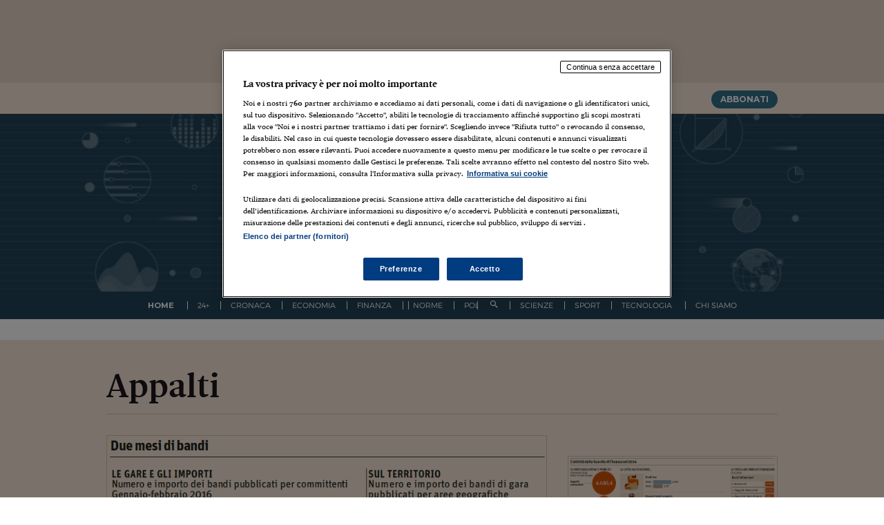

--- FILE ---
content_type: text/html; charset=UTF-8
request_url: https://www.infodata.ilsole24ore.com/tag/appalti/
body_size: 36959
content:
<!DOCTYPE html>
<html lang="it-IT">
<head>
<script src="//assets.adobedtm.com/90d1a5fe6070bddb60287a1a22aa5b83dbdb9048/satelliteLib-0e1859940feb7efb2971b1f6e9c5ece60a6cebe4.js"></script>

<!-- webtrekk -->
<script src="//j2.res.24o.it/js2015/webtrekk_v4-p.min.js"></script>
<!-- webtrekk -->


<meta charset="UTF-8">
<meta http-equiv="X-UA-Compatible" content="IE=edge" /><script type="text/javascript">(window.NREUM||(NREUM={})).init={privacy:{cookies_enabled:true},ajax:{deny_list:["bam.nr-data.net"]},feature_flags:["soft_nav"],distributed_tracing:{enabled:true}};(window.NREUM||(NREUM={})).loader_config={agentID:"1385943834",accountID:"3283134",trustKey:"3283134",xpid:"VwQPUldQDBABVVlRBgcEUlAA",licenseKey:"NRJS-610eb81c85b11f6dea1",applicationID:"1183163441",browserID:"1385943834"};;/*! For license information please see nr-loader-spa-1.308.0.min.js.LICENSE.txt */
(()=>{var e,t,r={384:(e,t,r)=>{"use strict";r.d(t,{NT:()=>a,US:()=>u,Zm:()=>o,bQ:()=>d,dV:()=>c,pV:()=>l});var n=r(6154),i=r(1863),s=r(1910);const a={beacon:"bam.nr-data.net",errorBeacon:"bam.nr-data.net"};function o(){return n.gm.NREUM||(n.gm.NREUM={}),void 0===n.gm.newrelic&&(n.gm.newrelic=n.gm.NREUM),n.gm.NREUM}function c(){let e=o();return e.o||(e.o={ST:n.gm.setTimeout,SI:n.gm.setImmediate||n.gm.setInterval,CT:n.gm.clearTimeout,XHR:n.gm.XMLHttpRequest,REQ:n.gm.Request,EV:n.gm.Event,PR:n.gm.Promise,MO:n.gm.MutationObserver,FETCH:n.gm.fetch,WS:n.gm.WebSocket},(0,s.i)(...Object.values(e.o))),e}function d(e,t){let r=o();r.initializedAgents??={},t.initializedAt={ms:(0,i.t)(),date:new Date},r.initializedAgents[e]=t}function u(e,t){o()[e]=t}function l(){return function(){let e=o();const t=e.info||{};e.info={beacon:a.beacon,errorBeacon:a.errorBeacon,...t}}(),function(){let e=o();const t=e.init||{};e.init={...t}}(),c(),function(){let e=o();const t=e.loader_config||{};e.loader_config={...t}}(),o()}},782:(e,t,r)=>{"use strict";r.d(t,{T:()=>n});const n=r(860).K7.pageViewTiming},860:(e,t,r)=>{"use strict";r.d(t,{$J:()=>u,K7:()=>c,P3:()=>d,XX:()=>i,Yy:()=>o,df:()=>s,qY:()=>n,v4:()=>a});const n="events",i="jserrors",s="browser/blobs",a="rum",o="browser/logs",c={ajax:"ajax",genericEvents:"generic_events",jserrors:i,logging:"logging",metrics:"metrics",pageAction:"page_action",pageViewEvent:"page_view_event",pageViewTiming:"page_view_timing",sessionReplay:"session_replay",sessionTrace:"session_trace",softNav:"soft_navigations",spa:"spa"},d={[c.pageViewEvent]:1,[c.pageViewTiming]:2,[c.metrics]:3,[c.jserrors]:4,[c.spa]:5,[c.ajax]:6,[c.sessionTrace]:7,[c.softNav]:8,[c.sessionReplay]:9,[c.logging]:10,[c.genericEvents]:11},u={[c.pageViewEvent]:a,[c.pageViewTiming]:n,[c.ajax]:n,[c.spa]:n,[c.softNav]:n,[c.metrics]:i,[c.jserrors]:i,[c.sessionTrace]:s,[c.sessionReplay]:s,[c.logging]:o,[c.genericEvents]:"ins"}},944:(e,t,r)=>{"use strict";r.d(t,{R:()=>i});var n=r(3241);function i(e,t){"function"==typeof console.debug&&(console.debug("New Relic Warning: https://github.com/newrelic/newrelic-browser-agent/blob/main/docs/warning-codes.md#".concat(e),t),(0,n.W)({agentIdentifier:null,drained:null,type:"data",name:"warn",feature:"warn",data:{code:e,secondary:t}}))}},993:(e,t,r)=>{"use strict";r.d(t,{A$:()=>s,ET:()=>a,TZ:()=>o,p_:()=>i});var n=r(860);const i={ERROR:"ERROR",WARN:"WARN",INFO:"INFO",DEBUG:"DEBUG",TRACE:"TRACE"},s={OFF:0,ERROR:1,WARN:2,INFO:3,DEBUG:4,TRACE:5},a="log",o=n.K7.logging},1541:(e,t,r)=>{"use strict";r.d(t,{U:()=>i,f:()=>n});const n={MFE:"MFE",BA:"BA"};function i(e,t){if(2!==t?.harvestEndpointVersion)return{};const r=t.agentRef.runtime.appMetadata.agents[0].entityGuid;return e?{"source.id":e.id,"source.name":e.name,"source.type":e.type,"parent.id":e.parent?.id||r,"parent.type":e.parent?.type||n.BA}:{"entity.guid":r,appId:t.agentRef.info.applicationID}}},1687:(e,t,r)=>{"use strict";r.d(t,{Ak:()=>d,Ze:()=>h,x3:()=>u});var n=r(3241),i=r(7836),s=r(3606),a=r(860),o=r(2646);const c={};function d(e,t){const r={staged:!1,priority:a.P3[t]||0};l(e),c[e].get(t)||c[e].set(t,r)}function u(e,t){e&&c[e]&&(c[e].get(t)&&c[e].delete(t),p(e,t,!1),c[e].size&&f(e))}function l(e){if(!e)throw new Error("agentIdentifier required");c[e]||(c[e]=new Map)}function h(e="",t="feature",r=!1){if(l(e),!e||!c[e].get(t)||r)return p(e,t);c[e].get(t).staged=!0,f(e)}function f(e){const t=Array.from(c[e]);t.every(([e,t])=>t.staged)&&(t.sort((e,t)=>e[1].priority-t[1].priority),t.forEach(([t])=>{c[e].delete(t),p(e,t)}))}function p(e,t,r=!0){const a=e?i.ee.get(e):i.ee,c=s.i.handlers;if(!a.aborted&&a.backlog&&c){if((0,n.W)({agentIdentifier:e,type:"lifecycle",name:"drain",feature:t}),r){const e=a.backlog[t],r=c[t];if(r){for(let t=0;e&&t<e.length;++t)g(e[t],r);Object.entries(r).forEach(([e,t])=>{Object.values(t||{}).forEach(t=>{t[0]?.on&&t[0]?.context()instanceof o.y&&t[0].on(e,t[1])})})}}a.isolatedBacklog||delete c[t],a.backlog[t]=null,a.emit("drain-"+t,[])}}function g(e,t){var r=e[1];Object.values(t[r]||{}).forEach(t=>{var r=e[0];if(t[0]===r){var n=t[1],i=e[3],s=e[2];n.apply(i,s)}})}},1738:(e,t,r)=>{"use strict";r.d(t,{U:()=>f,Y:()=>h});var n=r(3241),i=r(9908),s=r(1863),a=r(944),o=r(5701),c=r(3969),d=r(8362),u=r(860),l=r(4261);function h(e,t,r,s){const h=s||r;!h||h[e]&&h[e]!==d.d.prototype[e]||(h[e]=function(){(0,i.p)(c.xV,["API/"+e+"/called"],void 0,u.K7.metrics,r.ee),(0,n.W)({agentIdentifier:r.agentIdentifier,drained:!!o.B?.[r.agentIdentifier],type:"data",name:"api",feature:l.Pl+e,data:{}});try{return t.apply(this,arguments)}catch(e){(0,a.R)(23,e)}})}function f(e,t,r,n,a){const o=e.info;null===r?delete o.jsAttributes[t]:o.jsAttributes[t]=r,(a||null===r)&&(0,i.p)(l.Pl+n,[(0,s.t)(),t,r],void 0,"session",e.ee)}},1741:(e,t,r)=>{"use strict";r.d(t,{W:()=>s});var n=r(944),i=r(4261);class s{#e(e,...t){if(this[e]!==s.prototype[e])return this[e](...t);(0,n.R)(35,e)}addPageAction(e,t){return this.#e(i.hG,e,t)}register(e){return this.#e(i.eY,e)}recordCustomEvent(e,t){return this.#e(i.fF,e,t)}setPageViewName(e,t){return this.#e(i.Fw,e,t)}setCustomAttribute(e,t,r){return this.#e(i.cD,e,t,r)}noticeError(e,t){return this.#e(i.o5,e,t)}setUserId(e,t=!1){return this.#e(i.Dl,e,t)}setApplicationVersion(e){return this.#e(i.nb,e)}setErrorHandler(e){return this.#e(i.bt,e)}addRelease(e,t){return this.#e(i.k6,e,t)}log(e,t){return this.#e(i.$9,e,t)}start(){return this.#e(i.d3)}finished(e){return this.#e(i.BL,e)}recordReplay(){return this.#e(i.CH)}pauseReplay(){return this.#e(i.Tb)}addToTrace(e){return this.#e(i.U2,e)}setCurrentRouteName(e){return this.#e(i.PA,e)}interaction(e){return this.#e(i.dT,e)}wrapLogger(e,t,r){return this.#e(i.Wb,e,t,r)}measure(e,t){return this.#e(i.V1,e,t)}consent(e){return this.#e(i.Pv,e)}}},1863:(e,t,r)=>{"use strict";function n(){return Math.floor(performance.now())}r.d(t,{t:()=>n})},1910:(e,t,r)=>{"use strict";r.d(t,{i:()=>s});var n=r(944);const i=new Map;function s(...e){return e.every(e=>{if(i.has(e))return i.get(e);const t="function"==typeof e?e.toString():"",r=t.includes("[native code]"),s=t.includes("nrWrapper");return r||s||(0,n.R)(64,e?.name||t),i.set(e,r),r})}},2555:(e,t,r)=>{"use strict";r.d(t,{D:()=>o,f:()=>a});var n=r(384),i=r(8122);const s={beacon:n.NT.beacon,errorBeacon:n.NT.errorBeacon,licenseKey:void 0,applicationID:void 0,sa:void 0,queueTime:void 0,applicationTime:void 0,ttGuid:void 0,user:void 0,account:void 0,product:void 0,extra:void 0,jsAttributes:{},userAttributes:void 0,atts:void 0,transactionName:void 0,tNamePlain:void 0};function a(e){try{return!!e.licenseKey&&!!e.errorBeacon&&!!e.applicationID}catch(e){return!1}}const o=e=>(0,i.a)(e,s)},2614:(e,t,r)=>{"use strict";r.d(t,{BB:()=>a,H3:()=>n,g:()=>d,iL:()=>c,tS:()=>o,uh:()=>i,wk:()=>s});const n="NRBA",i="SESSION",s=144e5,a=18e5,o={STARTED:"session-started",PAUSE:"session-pause",RESET:"session-reset",RESUME:"session-resume",UPDATE:"session-update"},c={SAME_TAB:"same-tab",CROSS_TAB:"cross-tab"},d={OFF:0,FULL:1,ERROR:2}},2646:(e,t,r)=>{"use strict";r.d(t,{y:()=>n});class n{constructor(e){this.contextId=e}}},2843:(e,t,r)=>{"use strict";r.d(t,{G:()=>s,u:()=>i});var n=r(3878);function i(e,t=!1,r,i){(0,n.DD)("visibilitychange",function(){if(t)return void("hidden"===document.visibilityState&&e());e(document.visibilityState)},r,i)}function s(e,t,r){(0,n.sp)("pagehide",e,t,r)}},3241:(e,t,r)=>{"use strict";r.d(t,{W:()=>s});var n=r(6154);const i="newrelic";function s(e={}){try{n.gm.dispatchEvent(new CustomEvent(i,{detail:e}))}catch(e){}}},3304:(e,t,r)=>{"use strict";r.d(t,{A:()=>s});var n=r(7836);const i=()=>{const e=new WeakSet;return(t,r)=>{if("object"==typeof r&&null!==r){if(e.has(r))return;e.add(r)}return r}};function s(e){try{return JSON.stringify(e,i())??""}catch(e){try{n.ee.emit("internal-error",[e])}catch(e){}return""}}},3333:(e,t,r)=>{"use strict";r.d(t,{$v:()=>u,TZ:()=>n,Xh:()=>c,Zp:()=>i,kd:()=>d,mq:()=>o,nf:()=>a,qN:()=>s});const n=r(860).K7.genericEvents,i=["auxclick","click","copy","keydown","paste","scrollend"],s=["focus","blur"],a=4,o=1e3,c=2e3,d=["PageAction","UserAction","BrowserPerformance"],u={RESOURCES:"experimental.resources",REGISTER:"register"}},3434:(e,t,r)=>{"use strict";r.d(t,{Jt:()=>s,YM:()=>d});var n=r(7836),i=r(5607);const s="nr@original:".concat(i.W),a=50;var o=Object.prototype.hasOwnProperty,c=!1;function d(e,t){return e||(e=n.ee),r.inPlace=function(e,t,n,i,s){n||(n="");const a="-"===n.charAt(0);for(let o=0;o<t.length;o++){const c=t[o],d=e[c];l(d)||(e[c]=r(d,a?c+n:n,i,c,s))}},r.flag=s,r;function r(t,r,n,c,d){return l(t)?t:(r||(r=""),nrWrapper[s]=t,function(e,t,r){if(Object.defineProperty&&Object.keys)try{return Object.keys(e).forEach(function(r){Object.defineProperty(t,r,{get:function(){return e[r]},set:function(t){return e[r]=t,t}})}),t}catch(e){u([e],r)}for(var n in e)o.call(e,n)&&(t[n]=e[n])}(t,nrWrapper,e),nrWrapper);function nrWrapper(){var s,o,l,h;let f;try{o=this,s=[...arguments],l="function"==typeof n?n(s,o):n||{}}catch(t){u([t,"",[s,o,c],l],e)}i(r+"start",[s,o,c],l,d);const p=performance.now();let g;try{return h=t.apply(o,s),g=performance.now(),h}catch(e){throw g=performance.now(),i(r+"err",[s,o,e],l,d),f=e,f}finally{const e=g-p,t={start:p,end:g,duration:e,isLongTask:e>=a,methodName:c,thrownError:f};t.isLongTask&&i("long-task",[t,o],l,d),i(r+"end",[s,o,h],l,d)}}}function i(r,n,i,s){if(!c||t){var a=c;c=!0;try{e.emit(r,n,i,t,s)}catch(t){u([t,r,n,i],e)}c=a}}}function u(e,t){t||(t=n.ee);try{t.emit("internal-error",e)}catch(e){}}function l(e){return!(e&&"function"==typeof e&&e.apply&&!e[s])}},3606:(e,t,r)=>{"use strict";r.d(t,{i:()=>s});var n=r(9908);s.on=a;var i=s.handlers={};function s(e,t,r,s){a(s||n.d,i,e,t,r)}function a(e,t,r,i,s){s||(s="feature"),e||(e=n.d);var a=t[s]=t[s]||{};(a[r]=a[r]||[]).push([e,i])}},3738:(e,t,r)=>{"use strict";r.d(t,{He:()=>i,Kp:()=>o,Lc:()=>d,Rz:()=>u,TZ:()=>n,bD:()=>s,d3:()=>a,jx:()=>l,sl:()=>h,uP:()=>c});const n=r(860).K7.sessionTrace,i="bstResource",s="resource",a="-start",o="-end",c="fn"+a,d="fn"+o,u="pushState",l=1e3,h=3e4},3785:(e,t,r)=>{"use strict";r.d(t,{R:()=>c,b:()=>d});var n=r(9908),i=r(1863),s=r(860),a=r(3969),o=r(993);function c(e,t,r={},c=o.p_.INFO,d=!0,u,l=(0,i.t)()){(0,n.p)(a.xV,["API/logging/".concat(c.toLowerCase(),"/called")],void 0,s.K7.metrics,e),(0,n.p)(o.ET,[l,t,r,c,d,u],void 0,s.K7.logging,e)}function d(e){return"string"==typeof e&&Object.values(o.p_).some(t=>t===e.toUpperCase().trim())}},3878:(e,t,r)=>{"use strict";function n(e,t){return{capture:e,passive:!1,signal:t}}function i(e,t,r=!1,i){window.addEventListener(e,t,n(r,i))}function s(e,t,r=!1,i){document.addEventListener(e,t,n(r,i))}r.d(t,{DD:()=>s,jT:()=>n,sp:()=>i})},3962:(e,t,r)=>{"use strict";r.d(t,{AM:()=>a,O2:()=>l,OV:()=>s,Qu:()=>h,TZ:()=>c,ih:()=>f,pP:()=>o,t1:()=>u,tC:()=>i,wD:()=>d});var n=r(860);const i=["click","keydown","submit"],s="popstate",a="api",o="initialPageLoad",c=n.K7.softNav,d=5e3,u=500,l={INITIAL_PAGE_LOAD:"",ROUTE_CHANGE:1,UNSPECIFIED:2},h={INTERACTION:1,AJAX:2,CUSTOM_END:3,CUSTOM_TRACER:4},f={IP:"in progress",PF:"pending finish",FIN:"finished",CAN:"cancelled"}},3969:(e,t,r)=>{"use strict";r.d(t,{TZ:()=>n,XG:()=>o,rs:()=>i,xV:()=>a,z_:()=>s});const n=r(860).K7.metrics,i="sm",s="cm",a="storeSupportabilityMetrics",o="storeEventMetrics"},4234:(e,t,r)=>{"use strict";r.d(t,{W:()=>s});var n=r(7836),i=r(1687);class s{constructor(e,t){this.agentIdentifier=e,this.ee=n.ee.get(e),this.featureName=t,this.blocked=!1}deregisterDrain(){(0,i.x3)(this.agentIdentifier,this.featureName)}}},4261:(e,t,r)=>{"use strict";r.d(t,{$9:()=>u,BL:()=>c,CH:()=>p,Dl:()=>R,Fw:()=>w,PA:()=>v,Pl:()=>n,Pv:()=>A,Tb:()=>h,U2:()=>a,V1:()=>E,Wb:()=>T,bt:()=>y,cD:()=>b,d3:()=>x,dT:()=>d,eY:()=>g,fF:()=>f,hG:()=>s,hw:()=>i,k6:()=>o,nb:()=>m,o5:()=>l});const n="api-",i=n+"ixn-",s="addPageAction",a="addToTrace",o="addRelease",c="finished",d="interaction",u="log",l="noticeError",h="pauseReplay",f="recordCustomEvent",p="recordReplay",g="register",m="setApplicationVersion",v="setCurrentRouteName",b="setCustomAttribute",y="setErrorHandler",w="setPageViewName",R="setUserId",x="start",T="wrapLogger",E="measure",A="consent"},5205:(e,t,r)=>{"use strict";r.d(t,{j:()=>S});var n=r(384),i=r(1741);var s=r(2555),a=r(3333);const o=e=>{if(!e||"string"!=typeof e)return!1;try{document.createDocumentFragment().querySelector(e)}catch{return!1}return!0};var c=r(2614),d=r(944),u=r(8122);const l="[data-nr-mask]",h=e=>(0,u.a)(e,(()=>{const e={feature_flags:[],experimental:{allow_registered_children:!1,resources:!1},mask_selector:"*",block_selector:"[data-nr-block]",mask_input_options:{color:!1,date:!1,"datetime-local":!1,email:!1,month:!1,number:!1,range:!1,search:!1,tel:!1,text:!1,time:!1,url:!1,week:!1,textarea:!1,select:!1,password:!0}};return{ajax:{deny_list:void 0,block_internal:!0,enabled:!0,autoStart:!0},api:{get allow_registered_children(){return e.feature_flags.includes(a.$v.REGISTER)||e.experimental.allow_registered_children},set allow_registered_children(t){e.experimental.allow_registered_children=t},duplicate_registered_data:!1},browser_consent_mode:{enabled:!1},distributed_tracing:{enabled:void 0,exclude_newrelic_header:void 0,cors_use_newrelic_header:void 0,cors_use_tracecontext_headers:void 0,allowed_origins:void 0},get feature_flags(){return e.feature_flags},set feature_flags(t){e.feature_flags=t},generic_events:{enabled:!0,autoStart:!0},harvest:{interval:30},jserrors:{enabled:!0,autoStart:!0},logging:{enabled:!0,autoStart:!0},metrics:{enabled:!0,autoStart:!0},obfuscate:void 0,page_action:{enabled:!0},page_view_event:{enabled:!0,autoStart:!0},page_view_timing:{enabled:!0,autoStart:!0},performance:{capture_marks:!1,capture_measures:!1,capture_detail:!0,resources:{get enabled(){return e.feature_flags.includes(a.$v.RESOURCES)||e.experimental.resources},set enabled(t){e.experimental.resources=t},asset_types:[],first_party_domains:[],ignore_newrelic:!0}},privacy:{cookies_enabled:!0},proxy:{assets:void 0,beacon:void 0},session:{expiresMs:c.wk,inactiveMs:c.BB},session_replay:{autoStart:!0,enabled:!1,preload:!1,sampling_rate:10,error_sampling_rate:100,collect_fonts:!1,inline_images:!1,fix_stylesheets:!0,mask_all_inputs:!0,get mask_text_selector(){return e.mask_selector},set mask_text_selector(t){o(t)?e.mask_selector="".concat(t,",").concat(l):""===t||null===t?e.mask_selector=l:(0,d.R)(5,t)},get block_class(){return"nr-block"},get ignore_class(){return"nr-ignore"},get mask_text_class(){return"nr-mask"},get block_selector(){return e.block_selector},set block_selector(t){o(t)?e.block_selector+=",".concat(t):""!==t&&(0,d.R)(6,t)},get mask_input_options(){return e.mask_input_options},set mask_input_options(t){t&&"object"==typeof t?e.mask_input_options={...t,password:!0}:(0,d.R)(7,t)}},session_trace:{enabled:!0,autoStart:!0},soft_navigations:{enabled:!0,autoStart:!0},spa:{enabled:!0,autoStart:!0},ssl:void 0,user_actions:{enabled:!0,elementAttributes:["id","className","tagName","type"]}}})());var f=r(6154),p=r(9324);let g=0;const m={buildEnv:p.F3,distMethod:p.Xs,version:p.xv,originTime:f.WN},v={consented:!1},b={appMetadata:{},get consented(){return this.session?.state?.consent||v.consented},set consented(e){v.consented=e},customTransaction:void 0,denyList:void 0,disabled:!1,harvester:void 0,isolatedBacklog:!1,isRecording:!1,loaderType:void 0,maxBytes:3e4,obfuscator:void 0,onerror:void 0,ptid:void 0,releaseIds:{},session:void 0,timeKeeper:void 0,registeredEntities:[],jsAttributesMetadata:{bytes:0},get harvestCount(){return++g}},y=e=>{const t=(0,u.a)(e,b),r=Object.keys(m).reduce((e,t)=>(e[t]={value:m[t],writable:!1,configurable:!0,enumerable:!0},e),{});return Object.defineProperties(t,r)};var w=r(5701);const R=e=>{const t=e.startsWith("http");e+="/",r.p=t?e:"https://"+e};var x=r(7836),T=r(3241);const E={accountID:void 0,trustKey:void 0,agentID:void 0,licenseKey:void 0,applicationID:void 0,xpid:void 0},A=e=>(0,u.a)(e,E),_=new Set;function S(e,t={},r,a){let{init:o,info:c,loader_config:d,runtime:u={},exposed:l=!0}=t;if(!c){const e=(0,n.pV)();o=e.init,c=e.info,d=e.loader_config}e.init=h(o||{}),e.loader_config=A(d||{}),c.jsAttributes??={},f.bv&&(c.jsAttributes.isWorker=!0),e.info=(0,s.D)(c);const p=e.init,g=[c.beacon,c.errorBeacon];_.has(e.agentIdentifier)||(p.proxy.assets&&(R(p.proxy.assets),g.push(p.proxy.assets)),p.proxy.beacon&&g.push(p.proxy.beacon),e.beacons=[...g],function(e){const t=(0,n.pV)();Object.getOwnPropertyNames(i.W.prototype).forEach(r=>{const n=i.W.prototype[r];if("function"!=typeof n||"constructor"===n)return;let s=t[r];e[r]&&!1!==e.exposed&&"micro-agent"!==e.runtime?.loaderType&&(t[r]=(...t)=>{const n=e[r](...t);return s?s(...t):n})})}(e),(0,n.US)("activatedFeatures",w.B)),u.denyList=[...p.ajax.deny_list||[],...p.ajax.block_internal?g:[]],u.ptid=e.agentIdentifier,u.loaderType=r,e.runtime=y(u),_.has(e.agentIdentifier)||(e.ee=x.ee.get(e.agentIdentifier),e.exposed=l,(0,T.W)({agentIdentifier:e.agentIdentifier,drained:!!w.B?.[e.agentIdentifier],type:"lifecycle",name:"initialize",feature:void 0,data:e.config})),_.add(e.agentIdentifier)}},5270:(e,t,r)=>{"use strict";r.d(t,{Aw:()=>a,SR:()=>s,rF:()=>o});var n=r(384),i=r(7767);function s(e){return!!(0,n.dV)().o.MO&&(0,i.V)(e)&&!0===e?.session_trace.enabled}function a(e){return!0===e?.session_replay.preload&&s(e)}function o(e,t){try{if("string"==typeof t?.type){if("password"===t.type.toLowerCase())return"*".repeat(e?.length||0);if(void 0!==t?.dataset?.nrUnmask||t?.classList?.contains("nr-unmask"))return e}}catch(e){}return"string"==typeof e?e.replace(/[\S]/g,"*"):"*".repeat(e?.length||0)}},5289:(e,t,r)=>{"use strict";r.d(t,{GG:()=>a,Qr:()=>c,sB:()=>o});var n=r(3878),i=r(6389);function s(){return"undefined"==typeof document||"complete"===document.readyState}function a(e,t){if(s())return e();const r=(0,i.J)(e),a=setInterval(()=>{s()&&(clearInterval(a),r())},500);(0,n.sp)("load",r,t)}function o(e){if(s())return e();(0,n.DD)("DOMContentLoaded",e)}function c(e){if(s())return e();(0,n.sp)("popstate",e)}},5607:(e,t,r)=>{"use strict";r.d(t,{W:()=>n});const n=(0,r(9566).bz)()},5701:(e,t,r)=>{"use strict";r.d(t,{B:()=>s,t:()=>a});var n=r(3241);const i=new Set,s={};function a(e,t){const r=t.agentIdentifier;s[r]??={},e&&"object"==typeof e&&(i.has(r)||(t.ee.emit("rumresp",[e]),s[r]=e,i.add(r),(0,n.W)({agentIdentifier:r,loaded:!0,drained:!0,type:"lifecycle",name:"load",feature:void 0,data:e})))}},6154:(e,t,r)=>{"use strict";r.d(t,{OF:()=>d,RI:()=>i,WN:()=>h,bv:()=>s,eN:()=>f,gm:()=>a,lR:()=>l,m:()=>c,mw:()=>o,sb:()=>u});var n=r(1863);const i="undefined"!=typeof window&&!!window.document,s="undefined"!=typeof WorkerGlobalScope&&("undefined"!=typeof self&&self instanceof WorkerGlobalScope&&self.navigator instanceof WorkerNavigator||"undefined"!=typeof globalThis&&globalThis instanceof WorkerGlobalScope&&globalThis.navigator instanceof WorkerNavigator),a=i?window:"undefined"!=typeof WorkerGlobalScope&&("undefined"!=typeof self&&self instanceof WorkerGlobalScope&&self||"undefined"!=typeof globalThis&&globalThis instanceof WorkerGlobalScope&&globalThis),o=Boolean("hidden"===a?.document?.visibilityState),c=""+a?.location,d=/iPad|iPhone|iPod/.test(a.navigator?.userAgent),u=d&&"undefined"==typeof SharedWorker,l=(()=>{const e=a.navigator?.userAgent?.match(/Firefox[/\s](\d+\.\d+)/);return Array.isArray(e)&&e.length>=2?+e[1]:0})(),h=Date.now()-(0,n.t)(),f=()=>"undefined"!=typeof PerformanceNavigationTiming&&a?.performance?.getEntriesByType("navigation")?.[0]?.responseStart},6344:(e,t,r)=>{"use strict";r.d(t,{BB:()=>u,Qb:()=>l,TZ:()=>i,Ug:()=>a,Vh:()=>s,_s:()=>o,bc:()=>d,yP:()=>c});var n=r(2614);const i=r(860).K7.sessionReplay,s="errorDuringReplay",a=.12,o={DomContentLoaded:0,Load:1,FullSnapshot:2,IncrementalSnapshot:3,Meta:4,Custom:5},c={[n.g.ERROR]:15e3,[n.g.FULL]:3e5,[n.g.OFF]:0},d={RESET:{message:"Session was reset",sm:"Reset"},IMPORT:{message:"Recorder failed to import",sm:"Import"},TOO_MANY:{message:"429: Too Many Requests",sm:"Too-Many"},TOO_BIG:{message:"Payload was too large",sm:"Too-Big"},CROSS_TAB:{message:"Session Entity was set to OFF on another tab",sm:"Cross-Tab"},ENTITLEMENTS:{message:"Session Replay is not allowed and will not be started",sm:"Entitlement"}},u=5e3,l={API:"api",RESUME:"resume",SWITCH_TO_FULL:"switchToFull",INITIALIZE:"initialize",PRELOAD:"preload"}},6389:(e,t,r)=>{"use strict";function n(e,t=500,r={}){const n=r?.leading||!1;let i;return(...r)=>{n&&void 0===i&&(e.apply(this,r),i=setTimeout(()=>{i=clearTimeout(i)},t)),n||(clearTimeout(i),i=setTimeout(()=>{e.apply(this,r)},t))}}function i(e){let t=!1;return(...r)=>{t||(t=!0,e.apply(this,r))}}r.d(t,{J:()=>i,s:()=>n})},6630:(e,t,r)=>{"use strict";r.d(t,{T:()=>n});const n=r(860).K7.pageViewEvent},6774:(e,t,r)=>{"use strict";r.d(t,{T:()=>n});const n=r(860).K7.jserrors},7295:(e,t,r)=>{"use strict";r.d(t,{Xv:()=>a,gX:()=>i,iW:()=>s});var n=[];function i(e){if(!e||s(e))return!1;if(0===n.length)return!0;if("*"===n[0].hostname)return!1;for(var t=0;t<n.length;t++){var r=n[t];if(r.hostname.test(e.hostname)&&r.pathname.test(e.pathname))return!1}return!0}function s(e){return void 0===e.hostname}function a(e){if(n=[],e&&e.length)for(var t=0;t<e.length;t++){let r=e[t];if(!r)continue;if("*"===r)return void(n=[{hostname:"*"}]);0===r.indexOf("http://")?r=r.substring(7):0===r.indexOf("https://")&&(r=r.substring(8));const i=r.indexOf("/");let s,a;i>0?(s=r.substring(0,i),a=r.substring(i)):(s=r,a="*");let[c]=s.split(":");n.push({hostname:o(c),pathname:o(a,!0)})}}function o(e,t=!1){const r=e.replace(/[.+?^${}()|[\]\\]/g,e=>"\\"+e).replace(/\*/g,".*?");return new RegExp((t?"^":"")+r+"$")}},7485:(e,t,r)=>{"use strict";r.d(t,{D:()=>i});var n=r(6154);function i(e){if(0===(e||"").indexOf("data:"))return{protocol:"data"};try{const t=new URL(e,location.href),r={port:t.port,hostname:t.hostname,pathname:t.pathname,search:t.search,protocol:t.protocol.slice(0,t.protocol.indexOf(":")),sameOrigin:t.protocol===n.gm?.location?.protocol&&t.host===n.gm?.location?.host};return r.port&&""!==r.port||("http:"===t.protocol&&(r.port="80"),"https:"===t.protocol&&(r.port="443")),r.pathname&&""!==r.pathname?r.pathname.startsWith("/")||(r.pathname="/".concat(r.pathname)):r.pathname="/",r}catch(e){return{}}}},7699:(e,t,r)=>{"use strict";r.d(t,{It:()=>s,KC:()=>o,No:()=>i,qh:()=>a});var n=r(860);const i=16e3,s=1e6,a="SESSION_ERROR",o={[n.K7.logging]:!0,[n.K7.genericEvents]:!1,[n.K7.jserrors]:!1,[n.K7.ajax]:!1}},7767:(e,t,r)=>{"use strict";r.d(t,{V:()=>i});var n=r(6154);const i=e=>n.RI&&!0===e?.privacy.cookies_enabled},7836:(e,t,r)=>{"use strict";r.d(t,{P:()=>o,ee:()=>c});var n=r(384),i=r(8990),s=r(2646),a=r(5607);const o="nr@context:".concat(a.W),c=function e(t,r){var n={},a={},u={},l=!1;try{l=16===r.length&&d.initializedAgents?.[r]?.runtime.isolatedBacklog}catch(e){}var h={on:p,addEventListener:p,removeEventListener:function(e,t){var r=n[e];if(!r)return;for(var i=0;i<r.length;i++)r[i]===t&&r.splice(i,1)},emit:function(e,r,n,i,s){!1!==s&&(s=!0);if(c.aborted&&!i)return;t&&s&&t.emit(e,r,n);var o=f(n);g(e).forEach(e=>{e.apply(o,r)});var d=v()[a[e]];d&&d.push([h,e,r,o]);return o},get:m,listeners:g,context:f,buffer:function(e,t){const r=v();if(t=t||"feature",h.aborted)return;Object.entries(e||{}).forEach(([e,n])=>{a[n]=t,t in r||(r[t]=[])})},abort:function(){h._aborted=!0,Object.keys(h.backlog).forEach(e=>{delete h.backlog[e]})},isBuffering:function(e){return!!v()[a[e]]},debugId:r,backlog:l?{}:t&&"object"==typeof t.backlog?t.backlog:{},isolatedBacklog:l};return Object.defineProperty(h,"aborted",{get:()=>{let e=h._aborted||!1;return e||(t&&(e=t.aborted),e)}}),h;function f(e){return e&&e instanceof s.y?e:e?(0,i.I)(e,o,()=>new s.y(o)):new s.y(o)}function p(e,t){n[e]=g(e).concat(t)}function g(e){return n[e]||[]}function m(t){return u[t]=u[t]||e(h,t)}function v(){return h.backlog}}(void 0,"globalEE"),d=(0,n.Zm)();d.ee||(d.ee=c)},8122:(e,t,r)=>{"use strict";r.d(t,{a:()=>i});var n=r(944);function i(e,t){try{if(!e||"object"!=typeof e)return(0,n.R)(3);if(!t||"object"!=typeof t)return(0,n.R)(4);const r=Object.create(Object.getPrototypeOf(t),Object.getOwnPropertyDescriptors(t)),s=0===Object.keys(r).length?e:r;for(let a in s)if(void 0!==e[a])try{if(null===e[a]){r[a]=null;continue}Array.isArray(e[a])&&Array.isArray(t[a])?r[a]=Array.from(new Set([...e[a],...t[a]])):"object"==typeof e[a]&&"object"==typeof t[a]?r[a]=i(e[a],t[a]):r[a]=e[a]}catch(e){r[a]||(0,n.R)(1,e)}return r}catch(e){(0,n.R)(2,e)}}},8139:(e,t,r)=>{"use strict";r.d(t,{u:()=>h});var n=r(7836),i=r(3434),s=r(8990),a=r(6154);const o={},c=a.gm.XMLHttpRequest,d="addEventListener",u="removeEventListener",l="nr@wrapped:".concat(n.P);function h(e){var t=function(e){return(e||n.ee).get("events")}(e);if(o[t.debugId]++)return t;o[t.debugId]=1;var r=(0,i.YM)(t,!0);function h(e){r.inPlace(e,[d,u],"-",p)}function p(e,t){return e[1]}return"getPrototypeOf"in Object&&(a.RI&&f(document,h),c&&f(c.prototype,h),f(a.gm,h)),t.on(d+"-start",function(e,t){var n=e[1];if(null!==n&&("function"==typeof n||"object"==typeof n)&&"newrelic"!==e[0]){var i=(0,s.I)(n,l,function(){var e={object:function(){if("function"!=typeof n.handleEvent)return;return n.handleEvent.apply(n,arguments)},function:n}[typeof n];return e?r(e,"fn-",null,e.name||"anonymous"):n});this.wrapped=e[1]=i}}),t.on(u+"-start",function(e){e[1]=this.wrapped||e[1]}),t}function f(e,t,...r){let n=e;for(;"object"==typeof n&&!Object.prototype.hasOwnProperty.call(n,d);)n=Object.getPrototypeOf(n);n&&t(n,...r)}},8362:(e,t,r)=>{"use strict";r.d(t,{d:()=>s});var n=r(9566),i=r(1741);class s extends i.W{agentIdentifier=(0,n.LA)(16)}},8374:(e,t,r)=>{r.nc=(()=>{try{return document?.currentScript?.nonce}catch(e){}return""})()},8990:(e,t,r)=>{"use strict";r.d(t,{I:()=>i});var n=Object.prototype.hasOwnProperty;function i(e,t,r){if(n.call(e,t))return e[t];var i=r();if(Object.defineProperty&&Object.keys)try{return Object.defineProperty(e,t,{value:i,writable:!0,enumerable:!1}),i}catch(e){}return e[t]=i,i}},9119:(e,t,r)=>{"use strict";r.d(t,{L:()=>s});var n=/([^?#]*)[^#]*(#[^?]*|$).*/,i=/([^?#]*)().*/;function s(e,t){return e?e.replace(t?n:i,"$1$2"):e}},9300:(e,t,r)=>{"use strict";r.d(t,{T:()=>n});const n=r(860).K7.ajax},9324:(e,t,r)=>{"use strict";r.d(t,{AJ:()=>a,F3:()=>i,Xs:()=>s,Yq:()=>o,xv:()=>n});const n="1.308.0",i="PROD",s="CDN",a="@newrelic/rrweb",o="1.0.1"},9566:(e,t,r)=>{"use strict";r.d(t,{LA:()=>o,ZF:()=>c,bz:()=>a,el:()=>d});var n=r(6154);const i="xxxxxxxx-xxxx-4xxx-yxxx-xxxxxxxxxxxx";function s(e,t){return e?15&e[t]:16*Math.random()|0}function a(){const e=n.gm?.crypto||n.gm?.msCrypto;let t,r=0;return e&&e.getRandomValues&&(t=e.getRandomValues(new Uint8Array(30))),i.split("").map(e=>"x"===e?s(t,r++).toString(16):"y"===e?(3&s()|8).toString(16):e).join("")}function o(e){const t=n.gm?.crypto||n.gm?.msCrypto;let r,i=0;t&&t.getRandomValues&&(r=t.getRandomValues(new Uint8Array(e)));const a=[];for(var o=0;o<e;o++)a.push(s(r,i++).toString(16));return a.join("")}function c(){return o(16)}function d(){return o(32)}},9908:(e,t,r)=>{"use strict";r.d(t,{d:()=>n,p:()=>i});var n=r(7836).ee.get("handle");function i(e,t,r,i,s){s?(s.buffer([e],i),s.emit(e,t,r)):(n.buffer([e],i),n.emit(e,t,r))}}},n={};function i(e){var t=n[e];if(void 0!==t)return t.exports;var s=n[e]={exports:{}};return r[e](s,s.exports,i),s.exports}i.m=r,i.d=(e,t)=>{for(var r in t)i.o(t,r)&&!i.o(e,r)&&Object.defineProperty(e,r,{enumerable:!0,get:t[r]})},i.f={},i.e=e=>Promise.all(Object.keys(i.f).reduce((t,r)=>(i.f[r](e,t),t),[])),i.u=e=>({212:"nr-spa-compressor",249:"nr-spa-recorder",478:"nr-spa"}[e]+"-1.308.0.min.js"),i.o=(e,t)=>Object.prototype.hasOwnProperty.call(e,t),e={},t="NRBA-1.308.0.PROD:",i.l=(r,n,s,a)=>{if(e[r])e[r].push(n);else{var o,c;if(void 0!==s)for(var d=document.getElementsByTagName("script"),u=0;u<d.length;u++){var l=d[u];if(l.getAttribute("src")==r||l.getAttribute("data-webpack")==t+s){o=l;break}}if(!o){c=!0;var h={478:"sha512-RSfSVnmHk59T/uIPbdSE0LPeqcEdF4/+XhfJdBuccH5rYMOEZDhFdtnh6X6nJk7hGpzHd9Ujhsy7lZEz/ORYCQ==",249:"sha512-ehJXhmntm85NSqW4MkhfQqmeKFulra3klDyY0OPDUE+sQ3GokHlPh1pmAzuNy//3j4ac6lzIbmXLvGQBMYmrkg==",212:"sha512-B9h4CR46ndKRgMBcK+j67uSR2RCnJfGefU+A7FrgR/k42ovXy5x/MAVFiSvFxuVeEk/pNLgvYGMp1cBSK/G6Fg=="};(o=document.createElement("script")).charset="utf-8",i.nc&&o.setAttribute("nonce",i.nc),o.setAttribute("data-webpack",t+s),o.src=r,0!==o.src.indexOf(window.location.origin+"/")&&(o.crossOrigin="anonymous"),h[a]&&(o.integrity=h[a])}e[r]=[n];var f=(t,n)=>{o.onerror=o.onload=null,clearTimeout(p);var i=e[r];if(delete e[r],o.parentNode&&o.parentNode.removeChild(o),i&&i.forEach(e=>e(n)),t)return t(n)},p=setTimeout(f.bind(null,void 0,{type:"timeout",target:o}),12e4);o.onerror=f.bind(null,o.onerror),o.onload=f.bind(null,o.onload),c&&document.head.appendChild(o)}},i.r=e=>{"undefined"!=typeof Symbol&&Symbol.toStringTag&&Object.defineProperty(e,Symbol.toStringTag,{value:"Module"}),Object.defineProperty(e,"__esModule",{value:!0})},i.p="https://js-agent.newrelic.com/",(()=>{var e={38:0,788:0};i.f.j=(t,r)=>{var n=i.o(e,t)?e[t]:void 0;if(0!==n)if(n)r.push(n[2]);else{var s=new Promise((r,i)=>n=e[t]=[r,i]);r.push(n[2]=s);var a=i.p+i.u(t),o=new Error;i.l(a,r=>{if(i.o(e,t)&&(0!==(n=e[t])&&(e[t]=void 0),n)){var s=r&&("load"===r.type?"missing":r.type),a=r&&r.target&&r.target.src;o.message="Loading chunk "+t+" failed: ("+s+": "+a+")",o.name="ChunkLoadError",o.type=s,o.request=a,n[1](o)}},"chunk-"+t,t)}};var t=(t,r)=>{var n,s,[a,o,c]=r,d=0;if(a.some(t=>0!==e[t])){for(n in o)i.o(o,n)&&(i.m[n]=o[n]);if(c)c(i)}for(t&&t(r);d<a.length;d++)s=a[d],i.o(e,s)&&e[s]&&e[s][0](),e[s]=0},r=self["webpackChunk:NRBA-1.308.0.PROD"]=self["webpackChunk:NRBA-1.308.0.PROD"]||[];r.forEach(t.bind(null,0)),r.push=t.bind(null,r.push.bind(r))})(),(()=>{"use strict";i(8374);var e=i(8362),t=i(860);const r=Object.values(t.K7);var n=i(5205);var s=i(9908),a=i(1863),o=i(4261),c=i(1738);var d=i(1687),u=i(4234),l=i(5289),h=i(6154),f=i(944),p=i(5270),g=i(7767),m=i(6389),v=i(7699);class b extends u.W{constructor(e,t){super(e.agentIdentifier,t),this.agentRef=e,this.abortHandler=void 0,this.featAggregate=void 0,this.loadedSuccessfully=void 0,this.onAggregateImported=new Promise(e=>{this.loadedSuccessfully=e}),this.deferred=Promise.resolve(),!1===e.init[this.featureName].autoStart?this.deferred=new Promise((t,r)=>{this.ee.on("manual-start-all",(0,m.J)(()=>{(0,d.Ak)(e.agentIdentifier,this.featureName),t()}))}):(0,d.Ak)(e.agentIdentifier,t)}importAggregator(e,t,r={}){if(this.featAggregate)return;const n=async()=>{let n;await this.deferred;try{if((0,g.V)(e.init)){const{setupAgentSession:t}=await i.e(478).then(i.bind(i,8766));n=t(e)}}catch(e){(0,f.R)(20,e),this.ee.emit("internal-error",[e]),(0,s.p)(v.qh,[e],void 0,this.featureName,this.ee)}try{if(!this.#t(this.featureName,n,e.init))return(0,d.Ze)(this.agentIdentifier,this.featureName),void this.loadedSuccessfully(!1);const{Aggregate:i}=await t();this.featAggregate=new i(e,r),e.runtime.harvester.initializedAggregates.push(this.featAggregate),this.loadedSuccessfully(!0)}catch(e){(0,f.R)(34,e),this.abortHandler?.(),(0,d.Ze)(this.agentIdentifier,this.featureName,!0),this.loadedSuccessfully(!1),this.ee&&this.ee.abort()}};h.RI?(0,l.GG)(()=>n(),!0):n()}#t(e,r,n){if(this.blocked)return!1;switch(e){case t.K7.sessionReplay:return(0,p.SR)(n)&&!!r;case t.K7.sessionTrace:return!!r;default:return!0}}}var y=i(6630),w=i(2614),R=i(3241);class x extends b{static featureName=y.T;constructor(e){var t;super(e,y.T),this.setupInspectionEvents(e.agentIdentifier),t=e,(0,c.Y)(o.Fw,function(e,r){"string"==typeof e&&("/"!==e.charAt(0)&&(e="/"+e),t.runtime.customTransaction=(r||"http://custom.transaction")+e,(0,s.p)(o.Pl+o.Fw,[(0,a.t)()],void 0,void 0,t.ee))},t),this.importAggregator(e,()=>i.e(478).then(i.bind(i,2467)))}setupInspectionEvents(e){const t=(t,r)=>{t&&(0,R.W)({agentIdentifier:e,timeStamp:t.timeStamp,loaded:"complete"===t.target.readyState,type:"window",name:r,data:t.target.location+""})};(0,l.sB)(e=>{t(e,"DOMContentLoaded")}),(0,l.GG)(e=>{t(e,"load")}),(0,l.Qr)(e=>{t(e,"navigate")}),this.ee.on(w.tS.UPDATE,(t,r)=>{(0,R.W)({agentIdentifier:e,type:"lifecycle",name:"session",data:r})})}}var T=i(384);class E extends e.d{constructor(e){var t;(super(),h.gm)?(this.features={},(0,T.bQ)(this.agentIdentifier,this),this.desiredFeatures=new Set(e.features||[]),this.desiredFeatures.add(x),(0,n.j)(this,e,e.loaderType||"agent"),t=this,(0,c.Y)(o.cD,function(e,r,n=!1){if("string"==typeof e){if(["string","number","boolean"].includes(typeof r)||null===r)return(0,c.U)(t,e,r,o.cD,n);(0,f.R)(40,typeof r)}else(0,f.R)(39,typeof e)},t),function(e){(0,c.Y)(o.Dl,function(t,r=!1){if("string"!=typeof t&&null!==t)return void(0,f.R)(41,typeof t);const n=e.info.jsAttributes["enduser.id"];r&&null!=n&&n!==t?(0,s.p)(o.Pl+"setUserIdAndResetSession",[t],void 0,"session",e.ee):(0,c.U)(e,"enduser.id",t,o.Dl,!0)},e)}(this),function(e){(0,c.Y)(o.nb,function(t){if("string"==typeof t||null===t)return(0,c.U)(e,"application.version",t,o.nb,!1);(0,f.R)(42,typeof t)},e)}(this),function(e){(0,c.Y)(o.d3,function(){e.ee.emit("manual-start-all")},e)}(this),function(e){(0,c.Y)(o.Pv,function(t=!0){if("boolean"==typeof t){if((0,s.p)(o.Pl+o.Pv,[t],void 0,"session",e.ee),e.runtime.consented=t,t){const t=e.features.page_view_event;t.onAggregateImported.then(e=>{const r=t.featAggregate;e&&!r.sentRum&&r.sendRum()})}}else(0,f.R)(65,typeof t)},e)}(this),this.run()):(0,f.R)(21)}get config(){return{info:this.info,init:this.init,loader_config:this.loader_config,runtime:this.runtime}}get api(){return this}run(){try{const e=function(e){const t={};return r.forEach(r=>{t[r]=!!e[r]?.enabled}),t}(this.init),n=[...this.desiredFeatures];n.sort((e,r)=>t.P3[e.featureName]-t.P3[r.featureName]),n.forEach(r=>{if(!e[r.featureName]&&r.featureName!==t.K7.pageViewEvent)return;if(r.featureName===t.K7.spa)return void(0,f.R)(67);const n=function(e){switch(e){case t.K7.ajax:return[t.K7.jserrors];case t.K7.sessionTrace:return[t.K7.ajax,t.K7.pageViewEvent];case t.K7.sessionReplay:return[t.K7.sessionTrace];case t.K7.pageViewTiming:return[t.K7.pageViewEvent];default:return[]}}(r.featureName).filter(e=>!(e in this.features));n.length>0&&(0,f.R)(36,{targetFeature:r.featureName,missingDependencies:n}),this.features[r.featureName]=new r(this)})}catch(e){(0,f.R)(22,e);for(const e in this.features)this.features[e].abortHandler?.();const t=(0,T.Zm)();delete t.initializedAgents[this.agentIdentifier]?.features,delete this.sharedAggregator;return t.ee.get(this.agentIdentifier).abort(),!1}}}var A=i(2843),_=i(782);class S extends b{static featureName=_.T;constructor(e){super(e,_.T),h.RI&&((0,A.u)(()=>(0,s.p)("docHidden",[(0,a.t)()],void 0,_.T,this.ee),!0),(0,A.G)(()=>(0,s.p)("winPagehide",[(0,a.t)()],void 0,_.T,this.ee)),this.importAggregator(e,()=>i.e(478).then(i.bind(i,9917))))}}var O=i(3969);class I extends b{static featureName=O.TZ;constructor(e){super(e,O.TZ),h.RI&&document.addEventListener("securitypolicyviolation",e=>{(0,s.p)(O.xV,["Generic/CSPViolation/Detected"],void 0,this.featureName,this.ee)}),this.importAggregator(e,()=>i.e(478).then(i.bind(i,6555)))}}var N=i(6774),P=i(3878),k=i(3304);class D{constructor(e,t,r,n,i){this.name="UncaughtError",this.message="string"==typeof e?e:(0,k.A)(e),this.sourceURL=t,this.line=r,this.column=n,this.__newrelic=i}}function C(e){return M(e)?e:new D(void 0!==e?.message?e.message:e,e?.filename||e?.sourceURL,e?.lineno||e?.line,e?.colno||e?.col,e?.__newrelic,e?.cause)}function j(e){const t="Unhandled Promise Rejection: ";if(!e?.reason)return;if(M(e.reason)){try{e.reason.message.startsWith(t)||(e.reason.message=t+e.reason.message)}catch(e){}return C(e.reason)}const r=C(e.reason);return(r.message||"").startsWith(t)||(r.message=t+r.message),r}function L(e){if(e.error instanceof SyntaxError&&!/:\d+$/.test(e.error.stack?.trim())){const t=new D(e.message,e.filename,e.lineno,e.colno,e.error.__newrelic,e.cause);return t.name=SyntaxError.name,t}return M(e.error)?e.error:C(e)}function M(e){return e instanceof Error&&!!e.stack}function H(e,r,n,i,o=(0,a.t)()){"string"==typeof e&&(e=new Error(e)),(0,s.p)("err",[e,o,!1,r,n.runtime.isRecording,void 0,i],void 0,t.K7.jserrors,n.ee),(0,s.p)("uaErr",[],void 0,t.K7.genericEvents,n.ee)}var B=i(1541),K=i(993),W=i(3785);function U(e,{customAttributes:t={},level:r=K.p_.INFO}={},n,i,s=(0,a.t)()){(0,W.R)(n.ee,e,t,r,!1,i,s)}function F(e,r,n,i,c=(0,a.t)()){(0,s.p)(o.Pl+o.hG,[c,e,r,i],void 0,t.K7.genericEvents,n.ee)}function V(e,r,n,i,c=(0,a.t)()){const{start:d,end:u,customAttributes:l}=r||{},h={customAttributes:l||{}};if("object"!=typeof h.customAttributes||"string"!=typeof e||0===e.length)return void(0,f.R)(57);const p=(e,t)=>null==e?t:"number"==typeof e?e:e instanceof PerformanceMark?e.startTime:Number.NaN;if(h.start=p(d,0),h.end=p(u,c),Number.isNaN(h.start)||Number.isNaN(h.end))(0,f.R)(57);else{if(h.duration=h.end-h.start,!(h.duration<0))return(0,s.p)(o.Pl+o.V1,[h,e,i],void 0,t.K7.genericEvents,n.ee),h;(0,f.R)(58)}}function G(e,r={},n,i,c=(0,a.t)()){(0,s.p)(o.Pl+o.fF,[c,e,r,i],void 0,t.K7.genericEvents,n.ee)}function z(e){(0,c.Y)(o.eY,function(t){return Y(e,t)},e)}function Y(e,r,n){(0,f.R)(54,"newrelic.register"),r||={},r.type=B.f.MFE,r.licenseKey||=e.info.licenseKey,r.blocked=!1,r.parent=n||{},Array.isArray(r.tags)||(r.tags=[]);const i={};r.tags.forEach(e=>{"name"!==e&&"id"!==e&&(i["source.".concat(e)]=!0)}),r.isolated??=!0;let o=()=>{};const c=e.runtime.registeredEntities;if(!r.isolated){const e=c.find(({metadata:{target:{id:e}}})=>e===r.id&&!r.isolated);if(e)return e}const d=e=>{r.blocked=!0,o=e};function u(e){return"string"==typeof e&&!!e.trim()&&e.trim().length<501||"number"==typeof e}e.init.api.allow_registered_children||d((0,m.J)(()=>(0,f.R)(55))),u(r.id)&&u(r.name)||d((0,m.J)(()=>(0,f.R)(48,r)));const l={addPageAction:(t,n={})=>g(F,[t,{...i,...n},e],r),deregister:()=>{d((0,m.J)(()=>(0,f.R)(68)))},log:(t,n={})=>g(U,[t,{...n,customAttributes:{...i,...n.customAttributes||{}}},e],r),measure:(t,n={})=>g(V,[t,{...n,customAttributes:{...i,...n.customAttributes||{}}},e],r),noticeError:(t,n={})=>g(H,[t,{...i,...n},e],r),register:(t={})=>g(Y,[e,t],l.metadata.target),recordCustomEvent:(t,n={})=>g(G,[t,{...i,...n},e],r),setApplicationVersion:e=>p("application.version",e),setCustomAttribute:(e,t)=>p(e,t),setUserId:e=>p("enduser.id",e),metadata:{customAttributes:i,target:r}},h=()=>(r.blocked&&o(),r.blocked);h()||c.push(l);const p=(e,t)=>{h()||(i[e]=t)},g=(r,n,i)=>{if(h())return;const o=(0,a.t)();(0,s.p)(O.xV,["API/register/".concat(r.name,"/called")],void 0,t.K7.metrics,e.ee);try{if(e.init.api.duplicate_registered_data&&"register"!==r.name){let e=n;if(n[1]instanceof Object){const t={"child.id":i.id,"child.type":i.type};e="customAttributes"in n[1]?[n[0],{...n[1],customAttributes:{...n[1].customAttributes,...t}},...n.slice(2)]:[n[0],{...n[1],...t},...n.slice(2)]}r(...e,void 0,o)}return r(...n,i,o)}catch(e){(0,f.R)(50,e)}};return l}class Z extends b{static featureName=N.T;constructor(e){var t;super(e,N.T),t=e,(0,c.Y)(o.o5,(e,r)=>H(e,r,t),t),function(e){(0,c.Y)(o.bt,function(t){e.runtime.onerror=t},e)}(e),function(e){let t=0;(0,c.Y)(o.k6,function(e,r){++t>10||(this.runtime.releaseIds[e.slice(-200)]=(""+r).slice(-200))},e)}(e),z(e);try{this.removeOnAbort=new AbortController}catch(e){}this.ee.on("internal-error",(t,r)=>{this.abortHandler&&(0,s.p)("ierr",[C(t),(0,a.t)(),!0,{},e.runtime.isRecording,r],void 0,this.featureName,this.ee)}),h.gm.addEventListener("unhandledrejection",t=>{this.abortHandler&&(0,s.p)("err",[j(t),(0,a.t)(),!1,{unhandledPromiseRejection:1},e.runtime.isRecording],void 0,this.featureName,this.ee)},(0,P.jT)(!1,this.removeOnAbort?.signal)),h.gm.addEventListener("error",t=>{this.abortHandler&&(0,s.p)("err",[L(t),(0,a.t)(),!1,{},e.runtime.isRecording],void 0,this.featureName,this.ee)},(0,P.jT)(!1,this.removeOnAbort?.signal)),this.abortHandler=this.#r,this.importAggregator(e,()=>i.e(478).then(i.bind(i,2176)))}#r(){this.removeOnAbort?.abort(),this.abortHandler=void 0}}var q=i(8990);let X=1;function J(e){const t=typeof e;return!e||"object"!==t&&"function"!==t?-1:e===h.gm?0:(0,q.I)(e,"nr@id",function(){return X++})}function Q(e){if("string"==typeof e&&e.length)return e.length;if("object"==typeof e){if("undefined"!=typeof ArrayBuffer&&e instanceof ArrayBuffer&&e.byteLength)return e.byteLength;if("undefined"!=typeof Blob&&e instanceof Blob&&e.size)return e.size;if(!("undefined"!=typeof FormData&&e instanceof FormData))try{return(0,k.A)(e).length}catch(e){return}}}var ee=i(8139),te=i(7836),re=i(3434);const ne={},ie=["open","send"];function se(e){var t=e||te.ee;const r=function(e){return(e||te.ee).get("xhr")}(t);if(void 0===h.gm.XMLHttpRequest)return r;if(ne[r.debugId]++)return r;ne[r.debugId]=1,(0,ee.u)(t);var n=(0,re.YM)(r),i=h.gm.XMLHttpRequest,s=h.gm.MutationObserver,a=h.gm.Promise,o=h.gm.setInterval,c="readystatechange",d=["onload","onerror","onabort","onloadstart","onloadend","onprogress","ontimeout"],u=[],l=h.gm.XMLHttpRequest=function(e){const t=new i(e),s=r.context(t);try{r.emit("new-xhr",[t],s),t.addEventListener(c,(a=s,function(){var e=this;e.readyState>3&&!a.resolved&&(a.resolved=!0,r.emit("xhr-resolved",[],e)),n.inPlace(e,d,"fn-",y)}),(0,P.jT)(!1))}catch(e){(0,f.R)(15,e);try{r.emit("internal-error",[e])}catch(e){}}var a;return t};function p(e,t){n.inPlace(t,["onreadystatechange"],"fn-",y)}if(function(e,t){for(var r in e)t[r]=e[r]}(i,l),l.prototype=i.prototype,n.inPlace(l.prototype,ie,"-xhr-",y),r.on("send-xhr-start",function(e,t){p(e,t),function(e){u.push(e),s&&(g?g.then(b):o?o(b):(m=-m,v.data=m))}(t)}),r.on("open-xhr-start",p),s){var g=a&&a.resolve();if(!o&&!a){var m=1,v=document.createTextNode(m);new s(b).observe(v,{characterData:!0})}}else t.on("fn-end",function(e){e[0]&&e[0].type===c||b()});function b(){for(var e=0;e<u.length;e++)p(0,u[e]);u.length&&(u=[])}function y(e,t){return t}return r}var ae="fetch-",oe=ae+"body-",ce=["arrayBuffer","blob","json","text","formData"],de=h.gm.Request,ue=h.gm.Response,le="prototype";const he={};function fe(e){const t=function(e){return(e||te.ee).get("fetch")}(e);if(!(de&&ue&&h.gm.fetch))return t;if(he[t.debugId]++)return t;function r(e,r,n){var i=e[r];"function"==typeof i&&(e[r]=function(){var e,r=[...arguments],s={};t.emit(n+"before-start",[r],s),s[te.P]&&s[te.P].dt&&(e=s[te.P].dt);var a=i.apply(this,r);return t.emit(n+"start",[r,e],a),a.then(function(e){return t.emit(n+"end",[null,e],a),e},function(e){throw t.emit(n+"end",[e],a),e})})}return he[t.debugId]=1,ce.forEach(e=>{r(de[le],e,oe),r(ue[le],e,oe)}),r(h.gm,"fetch",ae),t.on(ae+"end",function(e,r){var n=this;if(r){var i=r.headers.get("content-length");null!==i&&(n.rxSize=i),t.emit(ae+"done",[null,r],n)}else t.emit(ae+"done",[e],n)}),t}var pe=i(7485),ge=i(9566);class me{constructor(e){this.agentRef=e}generateTracePayload(e){const t=this.agentRef.loader_config;if(!this.shouldGenerateTrace(e)||!t)return null;var r=(t.accountID||"").toString()||null,n=(t.agentID||"").toString()||null,i=(t.trustKey||"").toString()||null;if(!r||!n)return null;var s=(0,ge.ZF)(),a=(0,ge.el)(),o=Date.now(),c={spanId:s,traceId:a,timestamp:o};return(e.sameOrigin||this.isAllowedOrigin(e)&&this.useTraceContextHeadersForCors())&&(c.traceContextParentHeader=this.generateTraceContextParentHeader(s,a),c.traceContextStateHeader=this.generateTraceContextStateHeader(s,o,r,n,i)),(e.sameOrigin&&!this.excludeNewrelicHeader()||!e.sameOrigin&&this.isAllowedOrigin(e)&&this.useNewrelicHeaderForCors())&&(c.newrelicHeader=this.generateTraceHeader(s,a,o,r,n,i)),c}generateTraceContextParentHeader(e,t){return"00-"+t+"-"+e+"-01"}generateTraceContextStateHeader(e,t,r,n,i){return i+"@nr=0-1-"+r+"-"+n+"-"+e+"----"+t}generateTraceHeader(e,t,r,n,i,s){if(!("function"==typeof h.gm?.btoa))return null;var a={v:[0,1],d:{ty:"Browser",ac:n,ap:i,id:e,tr:t,ti:r}};return s&&n!==s&&(a.d.tk=s),btoa((0,k.A)(a))}shouldGenerateTrace(e){return this.agentRef.init?.distributed_tracing?.enabled&&this.isAllowedOrigin(e)}isAllowedOrigin(e){var t=!1;const r=this.agentRef.init?.distributed_tracing;if(e.sameOrigin)t=!0;else if(r?.allowed_origins instanceof Array)for(var n=0;n<r.allowed_origins.length;n++){var i=(0,pe.D)(r.allowed_origins[n]);if(e.hostname===i.hostname&&e.protocol===i.protocol&&e.port===i.port){t=!0;break}}return t}excludeNewrelicHeader(){var e=this.agentRef.init?.distributed_tracing;return!!e&&!!e.exclude_newrelic_header}useNewrelicHeaderForCors(){var e=this.agentRef.init?.distributed_tracing;return!!e&&!1!==e.cors_use_newrelic_header}useTraceContextHeadersForCors(){var e=this.agentRef.init?.distributed_tracing;return!!e&&!!e.cors_use_tracecontext_headers}}var ve=i(9300),be=i(7295);function ye(e){return"string"==typeof e?e:e instanceof(0,T.dV)().o.REQ?e.url:h.gm?.URL&&e instanceof URL?e.href:void 0}var we=["load","error","abort","timeout"],Re=we.length,xe=(0,T.dV)().o.REQ,Te=(0,T.dV)().o.XHR;const Ee="X-NewRelic-App-Data";class Ae extends b{static featureName=ve.T;constructor(e){super(e,ve.T),this.dt=new me(e),this.handler=(e,t,r,n)=>(0,s.p)(e,t,r,n,this.ee);try{const e={xmlhttprequest:"xhr",fetch:"fetch",beacon:"beacon"};h.gm?.performance?.getEntriesByType("resource").forEach(r=>{if(r.initiatorType in e&&0!==r.responseStatus){const n={status:r.responseStatus},i={rxSize:r.transferSize,duration:Math.floor(r.duration),cbTime:0};_e(n,r.name),this.handler("xhr",[n,i,r.startTime,r.responseEnd,e[r.initiatorType]],void 0,t.K7.ajax)}})}catch(e){}fe(this.ee),se(this.ee),function(e,r,n,i){function o(e){var t=this;t.totalCbs=0,t.called=0,t.cbTime=0,t.end=T,t.ended=!1,t.xhrGuids={},t.lastSize=null,t.loadCaptureCalled=!1,t.params=this.params||{},t.metrics=this.metrics||{},t.latestLongtaskEnd=0,e.addEventListener("load",function(r){E(t,e)},(0,P.jT)(!1)),h.lR||e.addEventListener("progress",function(e){t.lastSize=e.loaded},(0,P.jT)(!1))}function c(e){this.params={method:e[0]},_e(this,e[1]),this.metrics={}}function d(t,r){e.loader_config.xpid&&this.sameOrigin&&r.setRequestHeader("X-NewRelic-ID",e.loader_config.xpid);var n=i.generateTracePayload(this.parsedOrigin);if(n){var s=!1;n.newrelicHeader&&(r.setRequestHeader("newrelic",n.newrelicHeader),s=!0),n.traceContextParentHeader&&(r.setRequestHeader("traceparent",n.traceContextParentHeader),n.traceContextStateHeader&&r.setRequestHeader("tracestate",n.traceContextStateHeader),s=!0),s&&(this.dt=n)}}function u(e,t){var n=this.metrics,i=e[0],s=this;if(n&&i){var o=Q(i);o&&(n.txSize=o)}this.startTime=(0,a.t)(),this.body=i,this.listener=function(e){try{"abort"!==e.type||s.loadCaptureCalled||(s.params.aborted=!0),("load"!==e.type||s.called===s.totalCbs&&(s.onloadCalled||"function"!=typeof t.onload)&&"function"==typeof s.end)&&s.end(t)}catch(e){try{r.emit("internal-error",[e])}catch(e){}}};for(var c=0;c<Re;c++)t.addEventListener(we[c],this.listener,(0,P.jT)(!1))}function l(e,t,r){this.cbTime+=e,t?this.onloadCalled=!0:this.called+=1,this.called!==this.totalCbs||!this.onloadCalled&&"function"==typeof r.onload||"function"!=typeof this.end||this.end(r)}function f(e,t){var r=""+J(e)+!!t;this.xhrGuids&&!this.xhrGuids[r]&&(this.xhrGuids[r]=!0,this.totalCbs+=1)}function p(e,t){var r=""+J(e)+!!t;this.xhrGuids&&this.xhrGuids[r]&&(delete this.xhrGuids[r],this.totalCbs-=1)}function g(){this.endTime=(0,a.t)()}function m(e,t){t instanceof Te&&"load"===e[0]&&r.emit("xhr-load-added",[e[1],e[2]],t)}function v(e,t){t instanceof Te&&"load"===e[0]&&r.emit("xhr-load-removed",[e[1],e[2]],t)}function b(e,t,r){t instanceof Te&&("onload"===r&&(this.onload=!0),("load"===(e[0]&&e[0].type)||this.onload)&&(this.xhrCbStart=(0,a.t)()))}function y(e,t){this.xhrCbStart&&r.emit("xhr-cb-time",[(0,a.t)()-this.xhrCbStart,this.onload,t],t)}function w(e){var t,r=e[1]||{};if("string"==typeof e[0]?0===(t=e[0]).length&&h.RI&&(t=""+h.gm.location.href):e[0]&&e[0].url?t=e[0].url:h.gm?.URL&&e[0]&&e[0]instanceof URL?t=e[0].href:"function"==typeof e[0].toString&&(t=e[0].toString()),"string"==typeof t&&0!==t.length){t&&(this.parsedOrigin=(0,pe.D)(t),this.sameOrigin=this.parsedOrigin.sameOrigin);var n=i.generateTracePayload(this.parsedOrigin);if(n&&(n.newrelicHeader||n.traceContextParentHeader))if(e[0]&&e[0].headers)o(e[0].headers,n)&&(this.dt=n);else{var s={};for(var a in r)s[a]=r[a];s.headers=new Headers(r.headers||{}),o(s.headers,n)&&(this.dt=n),e.length>1?e[1]=s:e.push(s)}}function o(e,t){var r=!1;return t.newrelicHeader&&(e.set("newrelic",t.newrelicHeader),r=!0),t.traceContextParentHeader&&(e.set("traceparent",t.traceContextParentHeader),t.traceContextStateHeader&&e.set("tracestate",t.traceContextStateHeader),r=!0),r}}function R(e,t){this.params={},this.metrics={},this.startTime=(0,a.t)(),this.dt=t,e.length>=1&&(this.target=e[0]),e.length>=2&&(this.opts=e[1]);var r=this.opts||{},n=this.target;_e(this,ye(n));var i=(""+(n&&n instanceof xe&&n.method||r.method||"GET")).toUpperCase();this.params.method=i,this.body=r.body,this.txSize=Q(r.body)||0}function x(e,r){if(this.endTime=(0,a.t)(),this.params||(this.params={}),(0,be.iW)(this.params))return;let i;this.params.status=r?r.status:0,"string"==typeof this.rxSize&&this.rxSize.length>0&&(i=+this.rxSize);const s={txSize:this.txSize,rxSize:i,duration:(0,a.t)()-this.startTime};n("xhr",[this.params,s,this.startTime,this.endTime,"fetch"],this,t.K7.ajax)}function T(e){const r=this.params,i=this.metrics;if(!this.ended){this.ended=!0;for(let t=0;t<Re;t++)e.removeEventListener(we[t],this.listener,!1);r.aborted||(0,be.iW)(r)||(i.duration=(0,a.t)()-this.startTime,this.loadCaptureCalled||4!==e.readyState?null==r.status&&(r.status=0):E(this,e),i.cbTime=this.cbTime,n("xhr",[r,i,this.startTime,this.endTime,"xhr"],this,t.K7.ajax))}}function E(e,n){e.params.status=n.status;var i=function(e,t){var r=e.responseType;return"json"===r&&null!==t?t:"arraybuffer"===r||"blob"===r||"json"===r?Q(e.response):"text"===r||""===r||void 0===r?Q(e.responseText):void 0}(n,e.lastSize);if(i&&(e.metrics.rxSize=i),e.sameOrigin&&n.getAllResponseHeaders().indexOf(Ee)>=0){var a=n.getResponseHeader(Ee);a&&((0,s.p)(O.rs,["Ajax/CrossApplicationTracing/Header/Seen"],void 0,t.K7.metrics,r),e.params.cat=a.split(", ").pop())}e.loadCaptureCalled=!0}r.on("new-xhr",o),r.on("open-xhr-start",c),r.on("open-xhr-end",d),r.on("send-xhr-start",u),r.on("xhr-cb-time",l),r.on("xhr-load-added",f),r.on("xhr-load-removed",p),r.on("xhr-resolved",g),r.on("addEventListener-end",m),r.on("removeEventListener-end",v),r.on("fn-end",y),r.on("fetch-before-start",w),r.on("fetch-start",R),r.on("fn-start",b),r.on("fetch-done",x)}(e,this.ee,this.handler,this.dt),this.importAggregator(e,()=>i.e(478).then(i.bind(i,3845)))}}function _e(e,t){var r=(0,pe.D)(t),n=e.params||e;n.hostname=r.hostname,n.port=r.port,n.protocol=r.protocol,n.host=r.hostname+":"+r.port,n.pathname=r.pathname,e.parsedOrigin=r,e.sameOrigin=r.sameOrigin}const Se={},Oe=["pushState","replaceState"];function Ie(e){const t=function(e){return(e||te.ee).get("history")}(e);return!h.RI||Se[t.debugId]++||(Se[t.debugId]=1,(0,re.YM)(t).inPlace(window.history,Oe,"-")),t}var Ne=i(3738);function Pe(e){(0,c.Y)(o.BL,function(r=Date.now()){const n=r-h.WN;n<0&&(0,f.R)(62,r),(0,s.p)(O.XG,[o.BL,{time:n}],void 0,t.K7.metrics,e.ee),e.addToTrace({name:o.BL,start:r,origin:"nr"}),(0,s.p)(o.Pl+o.hG,[n,o.BL],void 0,t.K7.genericEvents,e.ee)},e)}const{He:ke,bD:De,d3:Ce,Kp:je,TZ:Le,Lc:Me,uP:He,Rz:Be}=Ne;class Ke extends b{static featureName=Le;constructor(e){var r;super(e,Le),r=e,(0,c.Y)(o.U2,function(e){if(!(e&&"object"==typeof e&&e.name&&e.start))return;const n={n:e.name,s:e.start-h.WN,e:(e.end||e.start)-h.WN,o:e.origin||"",t:"api"};n.s<0||n.e<0||n.e<n.s?(0,f.R)(61,{start:n.s,end:n.e}):(0,s.p)("bstApi",[n],void 0,t.K7.sessionTrace,r.ee)},r),Pe(e);if(!(0,g.V)(e.init))return void this.deregisterDrain();const n=this.ee;let d;Ie(n),this.eventsEE=(0,ee.u)(n),this.eventsEE.on(He,function(e,t){this.bstStart=(0,a.t)()}),this.eventsEE.on(Me,function(e,r){(0,s.p)("bst",[e[0],r,this.bstStart,(0,a.t)()],void 0,t.K7.sessionTrace,n)}),n.on(Be+Ce,function(e){this.time=(0,a.t)(),this.startPath=location.pathname+location.hash}),n.on(Be+je,function(e){(0,s.p)("bstHist",[location.pathname+location.hash,this.startPath,this.time],void 0,t.K7.sessionTrace,n)});try{d=new PerformanceObserver(e=>{const r=e.getEntries();(0,s.p)(ke,[r],void 0,t.K7.sessionTrace,n)}),d.observe({type:De,buffered:!0})}catch(e){}this.importAggregator(e,()=>i.e(478).then(i.bind(i,6974)),{resourceObserver:d})}}var We=i(6344);class Ue extends b{static featureName=We.TZ;#n;recorder;constructor(e){var r;let n;super(e,We.TZ),r=e,(0,c.Y)(o.CH,function(){(0,s.p)(o.CH,[],void 0,t.K7.sessionReplay,r.ee)},r),function(e){(0,c.Y)(o.Tb,function(){(0,s.p)(o.Tb,[],void 0,t.K7.sessionReplay,e.ee)},e)}(e);try{n=JSON.parse(localStorage.getItem("".concat(w.H3,"_").concat(w.uh)))}catch(e){}(0,p.SR)(e.init)&&this.ee.on(o.CH,()=>this.#i()),this.#s(n)&&this.importRecorder().then(e=>{e.startRecording(We.Qb.PRELOAD,n?.sessionReplayMode)}),this.importAggregator(this.agentRef,()=>i.e(478).then(i.bind(i,6167)),this),this.ee.on("err",e=>{this.blocked||this.agentRef.runtime.isRecording&&(this.errorNoticed=!0,(0,s.p)(We.Vh,[e],void 0,this.featureName,this.ee))})}#s(e){return e&&(e.sessionReplayMode===w.g.FULL||e.sessionReplayMode===w.g.ERROR)||(0,p.Aw)(this.agentRef.init)}importRecorder(){return this.recorder?Promise.resolve(this.recorder):(this.#n??=Promise.all([i.e(478),i.e(249)]).then(i.bind(i,4866)).then(({Recorder:e})=>(this.recorder=new e(this),this.recorder)).catch(e=>{throw this.ee.emit("internal-error",[e]),this.blocked=!0,e}),this.#n)}#i(){this.blocked||(this.featAggregate?this.featAggregate.mode!==w.g.FULL&&this.featAggregate.initializeRecording(w.g.FULL,!0,We.Qb.API):this.importRecorder().then(()=>{this.recorder.startRecording(We.Qb.API,w.g.FULL)}))}}var Fe=i(3962);class Ve extends b{static featureName=Fe.TZ;constructor(e){if(super(e,Fe.TZ),function(e){const r=e.ee.get("tracer");function n(){}(0,c.Y)(o.dT,function(e){return(new n).get("object"==typeof e?e:{})},e);const i=n.prototype={createTracer:function(n,i){var o={},c=this,d="function"==typeof i;return(0,s.p)(O.xV,["API/createTracer/called"],void 0,t.K7.metrics,e.ee),function(){if(r.emit((d?"":"no-")+"fn-start",[(0,a.t)(),c,d],o),d)try{return i.apply(this,arguments)}catch(e){const t="string"==typeof e?new Error(e):e;throw r.emit("fn-err",[arguments,this,t],o),t}finally{r.emit("fn-end",[(0,a.t)()],o)}}}};["actionText","setName","setAttribute","save","ignore","onEnd","getContext","end","get"].forEach(r=>{c.Y.apply(this,[r,function(){return(0,s.p)(o.hw+r,[performance.now(),...arguments],this,t.K7.softNav,e.ee),this},e,i])}),(0,c.Y)(o.PA,function(){(0,s.p)(o.hw+"routeName",[performance.now(),...arguments],void 0,t.K7.softNav,e.ee)},e)}(e),!h.RI||!(0,T.dV)().o.MO)return;const r=Ie(this.ee);try{this.removeOnAbort=new AbortController}catch(e){}Fe.tC.forEach(e=>{(0,P.sp)(e,e=>{l(e)},!0,this.removeOnAbort?.signal)});const n=()=>(0,s.p)("newURL",[(0,a.t)(),""+window.location],void 0,this.featureName,this.ee);r.on("pushState-end",n),r.on("replaceState-end",n),(0,P.sp)(Fe.OV,e=>{l(e),(0,s.p)("newURL",[e.timeStamp,""+window.location],void 0,this.featureName,this.ee)},!0,this.removeOnAbort?.signal);let d=!1;const u=new((0,T.dV)().o.MO)((e,t)=>{d||(d=!0,requestAnimationFrame(()=>{(0,s.p)("newDom",[(0,a.t)()],void 0,this.featureName,this.ee),d=!1}))}),l=(0,m.s)(e=>{"loading"!==document.readyState&&((0,s.p)("newUIEvent",[e],void 0,this.featureName,this.ee),u.observe(document.body,{attributes:!0,childList:!0,subtree:!0,characterData:!0}))},100,{leading:!0});this.abortHandler=function(){this.removeOnAbort?.abort(),u.disconnect(),this.abortHandler=void 0},this.importAggregator(e,()=>i.e(478).then(i.bind(i,4393)),{domObserver:u})}}var Ge=i(3333),ze=i(9119);const Ye={},Ze=new Set;function qe(e){return"string"==typeof e?{type:"string",size:(new TextEncoder).encode(e).length}:e instanceof ArrayBuffer?{type:"ArrayBuffer",size:e.byteLength}:e instanceof Blob?{type:"Blob",size:e.size}:e instanceof DataView?{type:"DataView",size:e.byteLength}:ArrayBuffer.isView(e)?{type:"TypedArray",size:e.byteLength}:{type:"unknown",size:0}}class Xe{constructor(e,t){this.timestamp=(0,a.t)(),this.currentUrl=(0,ze.L)(window.location.href),this.socketId=(0,ge.LA)(8),this.requestedUrl=(0,ze.L)(e),this.requestedProtocols=Array.isArray(t)?t.join(","):t||"",this.openedAt=void 0,this.protocol=void 0,this.extensions=void 0,this.binaryType=void 0,this.messageOrigin=void 0,this.messageCount=0,this.messageBytes=0,this.messageBytesMin=0,this.messageBytesMax=0,this.messageTypes=void 0,this.sendCount=0,this.sendBytes=0,this.sendBytesMin=0,this.sendBytesMax=0,this.sendTypes=void 0,this.closedAt=void 0,this.closeCode=void 0,this.closeReason="unknown",this.closeWasClean=void 0,this.connectedDuration=0,this.hasErrors=void 0}}class $e extends b{static featureName=Ge.TZ;constructor(e){super(e,Ge.TZ);const r=e.init.feature_flags.includes("websockets"),n=[e.init.page_action.enabled,e.init.performance.capture_marks,e.init.performance.capture_measures,e.init.performance.resources.enabled,e.init.user_actions.enabled,r];var d;let u,l;if(d=e,(0,c.Y)(o.hG,(e,t)=>F(e,t,d),d),function(e){(0,c.Y)(o.fF,(t,r)=>G(t,r,e),e)}(e),Pe(e),z(e),function(e){(0,c.Y)(o.V1,(t,r)=>V(t,r,e),e)}(e),r&&(l=function(e){if(!(0,T.dV)().o.WS)return e;const t=e.get("websockets");if(Ye[t.debugId]++)return t;Ye[t.debugId]=1,(0,A.G)(()=>{const e=(0,a.t)();Ze.forEach(r=>{r.nrData.closedAt=e,r.nrData.closeCode=1001,r.nrData.closeReason="Page navigating away",r.nrData.closeWasClean=!1,r.nrData.openedAt&&(r.nrData.connectedDuration=e-r.nrData.openedAt),t.emit("ws",[r.nrData],r)})});class r extends WebSocket{static name="WebSocket";static toString(){return"function WebSocket() { [native code] }"}toString(){return"[object WebSocket]"}get[Symbol.toStringTag](){return r.name}#a(e){(e.__newrelic??={}).socketId=this.nrData.socketId,this.nrData.hasErrors??=!0}constructor(...e){super(...e),this.nrData=new Xe(e[0],e[1]),this.addEventListener("open",()=>{this.nrData.openedAt=(0,a.t)(),["protocol","extensions","binaryType"].forEach(e=>{this.nrData[e]=this[e]}),Ze.add(this)}),this.addEventListener("message",e=>{const{type:t,size:r}=qe(e.data);this.nrData.messageOrigin??=(0,ze.L)(e.origin),this.nrData.messageCount++,this.nrData.messageBytes+=r,this.nrData.messageBytesMin=Math.min(this.nrData.messageBytesMin||1/0,r),this.nrData.messageBytesMax=Math.max(this.nrData.messageBytesMax,r),(this.nrData.messageTypes??"").includes(t)||(this.nrData.messageTypes=this.nrData.messageTypes?"".concat(this.nrData.messageTypes,",").concat(t):t)}),this.addEventListener("close",e=>{this.nrData.closedAt=(0,a.t)(),this.nrData.closeCode=e.code,e.reason&&(this.nrData.closeReason=e.reason),this.nrData.closeWasClean=e.wasClean,this.nrData.connectedDuration=this.nrData.closedAt-this.nrData.openedAt,Ze.delete(this),t.emit("ws",[this.nrData],this)})}addEventListener(e,t,...r){const n=this,i="function"==typeof t?function(...e){try{return t.apply(this,e)}catch(e){throw n.#a(e),e}}:t?.handleEvent?{handleEvent:function(...e){try{return t.handleEvent.apply(t,e)}catch(e){throw n.#a(e),e}}}:t;return super.addEventListener(e,i,...r)}send(e){if(this.readyState===WebSocket.OPEN){const{type:t,size:r}=qe(e);this.nrData.sendCount++,this.nrData.sendBytes+=r,this.nrData.sendBytesMin=Math.min(this.nrData.sendBytesMin||1/0,r),this.nrData.sendBytesMax=Math.max(this.nrData.sendBytesMax,r),(this.nrData.sendTypes??"").includes(t)||(this.nrData.sendTypes=this.nrData.sendTypes?"".concat(this.nrData.sendTypes,",").concat(t):t)}try{return super.send(e)}catch(e){throw this.#a(e),e}}close(...e){try{super.close(...e)}catch(e){throw this.#a(e),e}}}return h.gm.WebSocket=r,t}(this.ee)),h.RI){if(fe(this.ee),se(this.ee),u=Ie(this.ee),e.init.user_actions.enabled){function f(t){const r=(0,pe.D)(t);return e.beacons.includes(r.hostname+":"+r.port)}function p(){u.emit("navChange")}Ge.Zp.forEach(e=>(0,P.sp)(e,e=>(0,s.p)("ua",[e],void 0,this.featureName,this.ee),!0)),Ge.qN.forEach(e=>{const t=(0,m.s)(e=>{(0,s.p)("ua",[e],void 0,this.featureName,this.ee)},500,{leading:!0});(0,P.sp)(e,t)}),h.gm.addEventListener("error",()=>{(0,s.p)("uaErr",[],void 0,t.K7.genericEvents,this.ee)},(0,P.jT)(!1,this.removeOnAbort?.signal)),this.ee.on("open-xhr-start",(e,r)=>{f(e[1])||r.addEventListener("readystatechange",()=>{2===r.readyState&&(0,s.p)("uaXhr",[],void 0,t.K7.genericEvents,this.ee)})}),this.ee.on("fetch-start",e=>{e.length>=1&&!f(ye(e[0]))&&(0,s.p)("uaXhr",[],void 0,t.K7.genericEvents,this.ee)}),u.on("pushState-end",p),u.on("replaceState-end",p),window.addEventListener("hashchange",p,(0,P.jT)(!0,this.removeOnAbort?.signal)),window.addEventListener("popstate",p,(0,P.jT)(!0,this.removeOnAbort?.signal))}if(e.init.performance.resources.enabled&&h.gm.PerformanceObserver?.supportedEntryTypes.includes("resource")){new PerformanceObserver(e=>{e.getEntries().forEach(e=>{(0,s.p)("browserPerformance.resource",[e],void 0,this.featureName,this.ee)})}).observe({type:"resource",buffered:!0})}}r&&l.on("ws",e=>{(0,s.p)("ws-complete",[e],void 0,this.featureName,this.ee)});try{this.removeOnAbort=new AbortController}catch(g){}this.abortHandler=()=>{this.removeOnAbort?.abort(),this.abortHandler=void 0},n.some(e=>e)?this.importAggregator(e,()=>i.e(478).then(i.bind(i,8019))):this.deregisterDrain()}}var Je=i(2646);const Qe=new Map;function et(e,t,r,n,i=!0){if("object"!=typeof t||!t||"string"!=typeof r||!r||"function"!=typeof t[r])return(0,f.R)(29);const s=function(e){return(e||te.ee).get("logger")}(e),a=(0,re.YM)(s),o=new Je.y(te.P);o.level=n.level,o.customAttributes=n.customAttributes,o.autoCaptured=i;const c=t[r]?.[re.Jt]||t[r];return Qe.set(c,o),a.inPlace(t,[r],"wrap-logger-",()=>Qe.get(c)),s}var tt=i(1910);class rt extends b{static featureName=K.TZ;constructor(e){var t;super(e,K.TZ),t=e,(0,c.Y)(o.$9,(e,r)=>U(e,r,t),t),function(e){(0,c.Y)(o.Wb,(t,r,{customAttributes:n={},level:i=K.p_.INFO}={})=>{et(e.ee,t,r,{customAttributes:n,level:i},!1)},e)}(e),z(e);const r=this.ee;["log","error","warn","info","debug","trace"].forEach(e=>{(0,tt.i)(h.gm.console[e]),et(r,h.gm.console,e,{level:"log"===e?"info":e})}),this.ee.on("wrap-logger-end",function([e]){const{level:t,customAttributes:n,autoCaptured:i}=this;(0,W.R)(r,e,n,t,i)}),this.importAggregator(e,()=>i.e(478).then(i.bind(i,5288)))}}new E({features:[Ae,x,S,Ke,Ue,I,Z,$e,rt,Ve],loaderType:"spa"})})()})();</script>
<meta name="viewport" content="width=device-width, initial-scale=1">
<link rel="profile" href="http://gmpg.org/xfn/11">
<link rel="pingback" href="https://www.infodata.ilsole24ore.com/xmlrpc.php">

<!-- Favicons -->
<link rel="apple-touch-icon" sizes="57x57" href="https://www.infodata.ilsole24ore.com/wp-content/themes/arcandro/ico/apple-touch-icon-57x57.png">
<link rel="apple-touch-icon" sizes="60x60" href="https://www.infodata.ilsole24ore.com/wp-content/themes/arcandro/ico/apple-touch-icon-60x60.png">
<link rel="apple-touch-icon" sizes="72x72" href="https://www.infodata.ilsole24ore.com/wp-content/themes/arcandro/ico/apple-touch-icon-72x72.png">
<link rel="apple-touch-icon" sizes="76x76" href="https://www.infodata.ilsole24ore.com/wp-content/themes/arcandro/ico/apple-touch-icon-76x76.png">
<link rel="apple-touch-icon" sizes="114x114" href="https://www.infodata.ilsole24ore.com/wp-content/themes/arcandro/ico/apple-touch-icon-114x114.png">
<link rel="apple-touch-icon" sizes="120x120" href="https://www.infodata.ilsole24ore.com/wp-content/themes/arcandro/ico/apple-touch-icon-120x120.png">
<link rel="apple-touch-icon" sizes="144x144" href="https://www.infodata.ilsole24ore.com/wp-content/themes/arcandro/ico/apple-touch-icon-144x144.png">
<link rel="apple-touch-icon" sizes="152x152" href="https://www.infodata.ilsole24ore.com/wp-content/themes/arcandro/ico/apple-touch-icon-152x152.png">
<link rel="apple-touch-icon" sizes="180x180" href="https://www.infodata.ilsole24ore.com/wp-content/themes/arcandro/ico/apple-touch-icon-180x180.png">
<link rel="icon" type="image/png" href="https://www.infodata.ilsole24ore.com/wp-content/themes/arcandro/ico/favicon-32x32.png" sizes="32x32">
<link rel="icon" type="image/png" href="https://www.infodata.ilsole24ore.com/wp-content/themes/arcandro/ico/android-chrome-192x192.png" sizes="192x192">
<link rel="icon" type="image/png" href="https://www.infodata.ilsole24ore.com/wp-content/themes/arcandro/ico/favicon-96x96.png" sizes="96x96">
<link rel="icon" type="image/png" href="https://www.infodata.ilsole24ore.com/wp-content/themes/arcandro/ico/favicon-16x16.png" sizes="16x16">

<!-- HTML5 shim and Respond.js IE8 support of HTML5 elements and media queries -->
<!--[if lt IE 9]>
	<script type="text/javascript" src="https://www.infodata.ilsole24ore.com/wp-content/themes/arcandro/js/lib/html5shiv.js"></script>
	<script type="text/javascript" src="https://www.infodata.ilsole24ore.com/wp-content/themes/arcandro/js/lib/respond.min.js"></script>
	<link rel="stylesheet" type="text/css" href="https://www.infodata.ilsole24ore.com/wp-content/themes/arcandro/css/style-ie8.css" />
<![endif]-->

<meta name='robots' content='index, follow, max-image-preview:large, max-snippet:-1, max-video-preview:-1' />
	<style>img:is([sizes="auto" i], [sizes^="auto," i]) { contain-intrinsic-size: 3000px 1500px }</style>
	
	<!-- This site is optimized with the Yoast SEO plugin v26.3 - https://yoast.com/wordpress/plugins/seo/ -->
	<title>appalti Archivi - Info Data</title>
	<link rel="canonical" href="https://www.infodata.ilsole24ore.com/tag/appalti/" />
	<meta property="og:locale" content="it_IT" />
	<meta property="og:type" content="article" />
	<meta property="og:title" content="Blog | appalti Archivi - Info Data" />
	<meta property="og:url" content="https://www.infodata.ilsole24ore.com/tag/appalti/" />
	<meta property="og:site_name" content="Info Data" />
	<meta name="twitter:card" content="summary_large_image" />
	<script type="application/ld+json" class="yoast-schema-graph">{"@context":"https://schema.org","@graph":[{"@type":"CollectionPage","@id":"https://www.infodata.ilsole24ore.com/tag/appalti/","url":"https://www.infodata.ilsole24ore.com/tag/appalti/","name":"appalti Archivi - Info Data","isPartOf":{"@id":"https://www.infodata.ilsole24ore.com/#website"},"primaryImageOfPage":{"@id":"https://www.infodata.ilsole24ore.com/tag/appalti/#primaryimage"},"image":{"@id":"https://www.infodata.ilsole24ore.com/tag/appalti/#primaryimage"},"thumbnailUrl":"https://www.infodata.ilsole24ore.com/wp-content/uploads/sites/89/2016/03/appalti-2.png","breadcrumb":{"@id":"https://www.infodata.ilsole24ore.com/tag/appalti/#breadcrumb"},"inLanguage":"it-IT"},{"@type":"ImageObject","inLanguage":"it-IT","@id":"https://www.infodata.ilsole24ore.com/tag/appalti/#primaryimage","url":"https://www.infodata.ilsole24ore.com/wp-content/uploads/sites/89/2016/03/appalti-2.png","contentUrl":"https://www.infodata.ilsole24ore.com/wp-content/uploads/sites/89/2016/03/appalti-2.png","width":759,"height":936},{"@type":"BreadcrumbList","@id":"https://www.infodata.ilsole24ore.com/tag/appalti/#breadcrumb","itemListElement":[{"@type":"ListItem","position":1,"name":"Home","item":"https://www.infodata.ilsole24ore.com/"},{"@type":"ListItem","position":2,"name":"appalti"}]},{"@type":"WebSite","@id":"https://www.infodata.ilsole24ore.com/#website","url":"https://www.infodata.ilsole24ore.com/","name":"Info Data","description":"Le notizie raccontate con i  numeri","potentialAction":[{"@type":"SearchAction","target":{"@type":"EntryPoint","urlTemplate":"https://www.infodata.ilsole24ore.com/?s={search_term_string}"},"query-input":{"@type":"PropertyValueSpecification","valueRequired":true,"valueName":"search_term_string"}}],"inLanguage":"it-IT"}]}</script>
	<!-- / Yoast SEO plugin. -->


<link rel='dns-prefetch' href='//ajax.googleapis.com' />
<link rel='dns-prefetch' href='//j2.res.24o.it' />
<link rel='dns-prefetch' href='//stats.wp.com' />
<link rel='dns-prefetch' href='//c.res.24o.it' />
<link rel='dns-prefetch' href='//fonts.googleapis.com' />
<link rel='dns-prefetch' href='//v0.wordpress.com' />
<link rel="alternate" type="application/rss+xml" title="Info Data &raquo; Feed" href="https://www.infodata.ilsole24ore.com/feed/" />
<link rel="alternate" type="application/rss+xml" title="Info Data &raquo; Feed dei commenti" href="https://www.infodata.ilsole24ore.com/comments/feed/" />
<link rel="alternate" type="application/rss+xml" title="Info Data &raquo; appalti Feed del tag" href="https://www.infodata.ilsole24ore.com/tag/appalti/feed/" />
<script type="text/javascript">
/* <![CDATA[ */
window._wpemojiSettings = {"baseUrl":"https:\/\/s.w.org\/images\/core\/emoji\/16.0.1\/72x72\/","ext":".png","svgUrl":"https:\/\/s.w.org\/images\/core\/emoji\/16.0.1\/svg\/","svgExt":".svg","source":{"concatemoji":"https:\/\/www.infodata.ilsole24ore.com\/wp-includes\/js\/wp-emoji-release.min.js?ver=8e4717f3f73ef325201fbd68ce8e601f"}};
/*! This file is auto-generated */
!function(s,n){var o,i,e;function c(e){try{var t={supportTests:e,timestamp:(new Date).valueOf()};sessionStorage.setItem(o,JSON.stringify(t))}catch(e){}}function p(e,t,n){e.clearRect(0,0,e.canvas.width,e.canvas.height),e.fillText(t,0,0);var t=new Uint32Array(e.getImageData(0,0,e.canvas.width,e.canvas.height).data),a=(e.clearRect(0,0,e.canvas.width,e.canvas.height),e.fillText(n,0,0),new Uint32Array(e.getImageData(0,0,e.canvas.width,e.canvas.height).data));return t.every(function(e,t){return e===a[t]})}function u(e,t){e.clearRect(0,0,e.canvas.width,e.canvas.height),e.fillText(t,0,0);for(var n=e.getImageData(16,16,1,1),a=0;a<n.data.length;a++)if(0!==n.data[a])return!1;return!0}function f(e,t,n,a){switch(t){case"flag":return n(e,"\ud83c\udff3\ufe0f\u200d\u26a7\ufe0f","\ud83c\udff3\ufe0f\u200b\u26a7\ufe0f")?!1:!n(e,"\ud83c\udde8\ud83c\uddf6","\ud83c\udde8\u200b\ud83c\uddf6")&&!n(e,"\ud83c\udff4\udb40\udc67\udb40\udc62\udb40\udc65\udb40\udc6e\udb40\udc67\udb40\udc7f","\ud83c\udff4\u200b\udb40\udc67\u200b\udb40\udc62\u200b\udb40\udc65\u200b\udb40\udc6e\u200b\udb40\udc67\u200b\udb40\udc7f");case"emoji":return!a(e,"\ud83e\udedf")}return!1}function g(e,t,n,a){var r="undefined"!=typeof WorkerGlobalScope&&self instanceof WorkerGlobalScope?new OffscreenCanvas(300,150):s.createElement("canvas"),o=r.getContext("2d",{willReadFrequently:!0}),i=(o.textBaseline="top",o.font="600 32px Arial",{});return e.forEach(function(e){i[e]=t(o,e,n,a)}),i}function t(e){var t=s.createElement("script");t.src=e,t.defer=!0,s.head.appendChild(t)}"undefined"!=typeof Promise&&(o="wpEmojiSettingsSupports",i=["flag","emoji"],n.supports={everything:!0,everythingExceptFlag:!0},e=new Promise(function(e){s.addEventListener("DOMContentLoaded",e,{once:!0})}),new Promise(function(t){var n=function(){try{var e=JSON.parse(sessionStorage.getItem(o));if("object"==typeof e&&"number"==typeof e.timestamp&&(new Date).valueOf()<e.timestamp+604800&&"object"==typeof e.supportTests)return e.supportTests}catch(e){}return null}();if(!n){if("undefined"!=typeof Worker&&"undefined"!=typeof OffscreenCanvas&&"undefined"!=typeof URL&&URL.createObjectURL&&"undefined"!=typeof Blob)try{var e="postMessage("+g.toString()+"("+[JSON.stringify(i),f.toString(),p.toString(),u.toString()].join(",")+"));",a=new Blob([e],{type:"text/javascript"}),r=new Worker(URL.createObjectURL(a),{name:"wpTestEmojiSupports"});return void(r.onmessage=function(e){c(n=e.data),r.terminate(),t(n)})}catch(e){}c(n=g(i,f,p,u))}t(n)}).then(function(e){for(var t in e)n.supports[t]=e[t],n.supports.everything=n.supports.everything&&n.supports[t],"flag"!==t&&(n.supports.everythingExceptFlag=n.supports.everythingExceptFlag&&n.supports[t]);n.supports.everythingExceptFlag=n.supports.everythingExceptFlag&&!n.supports.flag,n.DOMReady=!1,n.readyCallback=function(){n.DOMReady=!0}}).then(function(){return e}).then(function(){var e;n.supports.everything||(n.readyCallback(),(e=n.source||{}).concatemoji?t(e.concatemoji):e.wpemoji&&e.twemoji&&(t(e.twemoji),t(e.wpemoji)))}))}((window,document),window._wpemojiSettings);
/* ]]> */
</script>
<style id='wp-emoji-styles-inline-css' type='text/css'>

	img.wp-smiley, img.emoji {
		display: inline !important;
		border: none !important;
		box-shadow: none !important;
		height: 1em !important;
		width: 1em !important;
		margin: 0 0.07em !important;
		vertical-align: -0.1em !important;
		background: none !important;
		padding: 0 !important;
	}
</style>
<link rel='stylesheet' id='wp-block-library-css' href='https://www.infodata.ilsole24ore.com/wp-includes/css/dist/block-library/style.min.css?ver=8e4717f3f73ef325201fbd68ce8e601f' type='text/css' media='all' />
<style id='classic-theme-styles-inline-css' type='text/css'>
/*! This file is auto-generated */
.wp-block-button__link{color:#fff;background-color:#32373c;border-radius:9999px;box-shadow:none;text-decoration:none;padding:calc(.667em + 2px) calc(1.333em + 2px);font-size:1.125em}.wp-block-file__button{background:#32373c;color:#fff;text-decoration:none}
</style>
<link rel='stylesheet' id='mediaelement-css' href='https://www.infodata.ilsole24ore.com/wp-includes/js/mediaelement/mediaelementplayer-legacy.min.css?ver=4.2.17' type='text/css' media='all' />
<link rel='stylesheet' id='wp-mediaelement-css' href='https://www.infodata.ilsole24ore.com/wp-includes/js/mediaelement/wp-mediaelement.min.css?ver=8e4717f3f73ef325201fbd68ce8e601f' type='text/css' media='all' />
<style id='jetpack-sharing-buttons-style-inline-css' type='text/css'>
.jetpack-sharing-buttons__services-list{display:flex;flex-direction:row;flex-wrap:wrap;gap:0;list-style-type:none;margin:5px;padding:0}.jetpack-sharing-buttons__services-list.has-small-icon-size{font-size:12px}.jetpack-sharing-buttons__services-list.has-normal-icon-size{font-size:16px}.jetpack-sharing-buttons__services-list.has-large-icon-size{font-size:24px}.jetpack-sharing-buttons__services-list.has-huge-icon-size{font-size:36px}@media print{.jetpack-sharing-buttons__services-list{display:none!important}}.editor-styles-wrapper .wp-block-jetpack-sharing-buttons{gap:0;padding-inline-start:0}ul.jetpack-sharing-buttons__services-list.has-background{padding:1.25em 2.375em}
</style>
<style id='global-styles-inline-css' type='text/css'>
:root{--wp--preset--aspect-ratio--square: 1;--wp--preset--aspect-ratio--4-3: 4/3;--wp--preset--aspect-ratio--3-4: 3/4;--wp--preset--aspect-ratio--3-2: 3/2;--wp--preset--aspect-ratio--2-3: 2/3;--wp--preset--aspect-ratio--16-9: 16/9;--wp--preset--aspect-ratio--9-16: 9/16;--wp--preset--color--black: #000000;--wp--preset--color--cyan-bluish-gray: #abb8c3;--wp--preset--color--white: #ffffff;--wp--preset--color--pale-pink: #f78da7;--wp--preset--color--vivid-red: #cf2e2e;--wp--preset--color--luminous-vivid-orange: #ff6900;--wp--preset--color--luminous-vivid-amber: #fcb900;--wp--preset--color--light-green-cyan: #7bdcb5;--wp--preset--color--vivid-green-cyan: #00d084;--wp--preset--color--pale-cyan-blue: #8ed1fc;--wp--preset--color--vivid-cyan-blue: #0693e3;--wp--preset--color--vivid-purple: #9b51e0;--wp--preset--gradient--vivid-cyan-blue-to-vivid-purple: linear-gradient(135deg,rgba(6,147,227,1) 0%,rgb(155,81,224) 100%);--wp--preset--gradient--light-green-cyan-to-vivid-green-cyan: linear-gradient(135deg,rgb(122,220,180) 0%,rgb(0,208,130) 100%);--wp--preset--gradient--luminous-vivid-amber-to-luminous-vivid-orange: linear-gradient(135deg,rgba(252,185,0,1) 0%,rgba(255,105,0,1) 100%);--wp--preset--gradient--luminous-vivid-orange-to-vivid-red: linear-gradient(135deg,rgba(255,105,0,1) 0%,rgb(207,46,46) 100%);--wp--preset--gradient--very-light-gray-to-cyan-bluish-gray: linear-gradient(135deg,rgb(238,238,238) 0%,rgb(169,184,195) 100%);--wp--preset--gradient--cool-to-warm-spectrum: linear-gradient(135deg,rgb(74,234,220) 0%,rgb(151,120,209) 20%,rgb(207,42,186) 40%,rgb(238,44,130) 60%,rgb(251,105,98) 80%,rgb(254,248,76) 100%);--wp--preset--gradient--blush-light-purple: linear-gradient(135deg,rgb(255,206,236) 0%,rgb(152,150,240) 100%);--wp--preset--gradient--blush-bordeaux: linear-gradient(135deg,rgb(254,205,165) 0%,rgb(254,45,45) 50%,rgb(107,0,62) 100%);--wp--preset--gradient--luminous-dusk: linear-gradient(135deg,rgb(255,203,112) 0%,rgb(199,81,192) 50%,rgb(65,88,208) 100%);--wp--preset--gradient--pale-ocean: linear-gradient(135deg,rgb(255,245,203) 0%,rgb(182,227,212) 50%,rgb(51,167,181) 100%);--wp--preset--gradient--electric-grass: linear-gradient(135deg,rgb(202,248,128) 0%,rgb(113,206,126) 100%);--wp--preset--gradient--midnight: linear-gradient(135deg,rgb(2,3,129) 0%,rgb(40,116,252) 100%);--wp--preset--font-size--small: 13px;--wp--preset--font-size--medium: 20px;--wp--preset--font-size--large: 36px;--wp--preset--font-size--x-large: 42px;--wp--preset--spacing--20: 0.44rem;--wp--preset--spacing--30: 0.67rem;--wp--preset--spacing--40: 1rem;--wp--preset--spacing--50: 1.5rem;--wp--preset--spacing--60: 2.25rem;--wp--preset--spacing--70: 3.38rem;--wp--preset--spacing--80: 5.06rem;--wp--preset--shadow--natural: 6px 6px 9px rgba(0, 0, 0, 0.2);--wp--preset--shadow--deep: 12px 12px 50px rgba(0, 0, 0, 0.4);--wp--preset--shadow--sharp: 6px 6px 0px rgba(0, 0, 0, 0.2);--wp--preset--shadow--outlined: 6px 6px 0px -3px rgba(255, 255, 255, 1), 6px 6px rgba(0, 0, 0, 1);--wp--preset--shadow--crisp: 6px 6px 0px rgba(0, 0, 0, 1);}:where(.is-layout-flex){gap: 0.5em;}:where(.is-layout-grid){gap: 0.5em;}body .is-layout-flex{display: flex;}.is-layout-flex{flex-wrap: wrap;align-items: center;}.is-layout-flex > :is(*, div){margin: 0;}body .is-layout-grid{display: grid;}.is-layout-grid > :is(*, div){margin: 0;}:where(.wp-block-columns.is-layout-flex){gap: 2em;}:where(.wp-block-columns.is-layout-grid){gap: 2em;}:where(.wp-block-post-template.is-layout-flex){gap: 1.25em;}:where(.wp-block-post-template.is-layout-grid){gap: 1.25em;}.has-black-color{color: var(--wp--preset--color--black) !important;}.has-cyan-bluish-gray-color{color: var(--wp--preset--color--cyan-bluish-gray) !important;}.has-white-color{color: var(--wp--preset--color--white) !important;}.has-pale-pink-color{color: var(--wp--preset--color--pale-pink) !important;}.has-vivid-red-color{color: var(--wp--preset--color--vivid-red) !important;}.has-luminous-vivid-orange-color{color: var(--wp--preset--color--luminous-vivid-orange) !important;}.has-luminous-vivid-amber-color{color: var(--wp--preset--color--luminous-vivid-amber) !important;}.has-light-green-cyan-color{color: var(--wp--preset--color--light-green-cyan) !important;}.has-vivid-green-cyan-color{color: var(--wp--preset--color--vivid-green-cyan) !important;}.has-pale-cyan-blue-color{color: var(--wp--preset--color--pale-cyan-blue) !important;}.has-vivid-cyan-blue-color{color: var(--wp--preset--color--vivid-cyan-blue) !important;}.has-vivid-purple-color{color: var(--wp--preset--color--vivid-purple) !important;}.has-black-background-color{background-color: var(--wp--preset--color--black) !important;}.has-cyan-bluish-gray-background-color{background-color: var(--wp--preset--color--cyan-bluish-gray) !important;}.has-white-background-color{background-color: var(--wp--preset--color--white) !important;}.has-pale-pink-background-color{background-color: var(--wp--preset--color--pale-pink) !important;}.has-vivid-red-background-color{background-color: var(--wp--preset--color--vivid-red) !important;}.has-luminous-vivid-orange-background-color{background-color: var(--wp--preset--color--luminous-vivid-orange) !important;}.has-luminous-vivid-amber-background-color{background-color: var(--wp--preset--color--luminous-vivid-amber) !important;}.has-light-green-cyan-background-color{background-color: var(--wp--preset--color--light-green-cyan) !important;}.has-vivid-green-cyan-background-color{background-color: var(--wp--preset--color--vivid-green-cyan) !important;}.has-pale-cyan-blue-background-color{background-color: var(--wp--preset--color--pale-cyan-blue) !important;}.has-vivid-cyan-blue-background-color{background-color: var(--wp--preset--color--vivid-cyan-blue) !important;}.has-vivid-purple-background-color{background-color: var(--wp--preset--color--vivid-purple) !important;}.has-black-border-color{border-color: var(--wp--preset--color--black) !important;}.has-cyan-bluish-gray-border-color{border-color: var(--wp--preset--color--cyan-bluish-gray) !important;}.has-white-border-color{border-color: var(--wp--preset--color--white) !important;}.has-pale-pink-border-color{border-color: var(--wp--preset--color--pale-pink) !important;}.has-vivid-red-border-color{border-color: var(--wp--preset--color--vivid-red) !important;}.has-luminous-vivid-orange-border-color{border-color: var(--wp--preset--color--luminous-vivid-orange) !important;}.has-luminous-vivid-amber-border-color{border-color: var(--wp--preset--color--luminous-vivid-amber) !important;}.has-light-green-cyan-border-color{border-color: var(--wp--preset--color--light-green-cyan) !important;}.has-vivid-green-cyan-border-color{border-color: var(--wp--preset--color--vivid-green-cyan) !important;}.has-pale-cyan-blue-border-color{border-color: var(--wp--preset--color--pale-cyan-blue) !important;}.has-vivid-cyan-blue-border-color{border-color: var(--wp--preset--color--vivid-cyan-blue) !important;}.has-vivid-purple-border-color{border-color: var(--wp--preset--color--vivid-purple) !important;}.has-vivid-cyan-blue-to-vivid-purple-gradient-background{background: var(--wp--preset--gradient--vivid-cyan-blue-to-vivid-purple) !important;}.has-light-green-cyan-to-vivid-green-cyan-gradient-background{background: var(--wp--preset--gradient--light-green-cyan-to-vivid-green-cyan) !important;}.has-luminous-vivid-amber-to-luminous-vivid-orange-gradient-background{background: var(--wp--preset--gradient--luminous-vivid-amber-to-luminous-vivid-orange) !important;}.has-luminous-vivid-orange-to-vivid-red-gradient-background{background: var(--wp--preset--gradient--luminous-vivid-orange-to-vivid-red) !important;}.has-very-light-gray-to-cyan-bluish-gray-gradient-background{background: var(--wp--preset--gradient--very-light-gray-to-cyan-bluish-gray) !important;}.has-cool-to-warm-spectrum-gradient-background{background: var(--wp--preset--gradient--cool-to-warm-spectrum) !important;}.has-blush-light-purple-gradient-background{background: var(--wp--preset--gradient--blush-light-purple) !important;}.has-blush-bordeaux-gradient-background{background: var(--wp--preset--gradient--blush-bordeaux) !important;}.has-luminous-dusk-gradient-background{background: var(--wp--preset--gradient--luminous-dusk) !important;}.has-pale-ocean-gradient-background{background: var(--wp--preset--gradient--pale-ocean) !important;}.has-electric-grass-gradient-background{background: var(--wp--preset--gradient--electric-grass) !important;}.has-midnight-gradient-background{background: var(--wp--preset--gradient--midnight) !important;}.has-small-font-size{font-size: var(--wp--preset--font-size--small) !important;}.has-medium-font-size{font-size: var(--wp--preset--font-size--medium) !important;}.has-large-font-size{font-size: var(--wp--preset--font-size--large) !important;}.has-x-large-font-size{font-size: var(--wp--preset--font-size--x-large) !important;}
:where(.wp-block-post-template.is-layout-flex){gap: 1.25em;}:where(.wp-block-post-template.is-layout-grid){gap: 1.25em;}
:where(.wp-block-columns.is-layout-flex){gap: 2em;}:where(.wp-block-columns.is-layout-grid){gap: 2em;}
:root :where(.wp-block-pullquote){font-size: 1.5em;line-height: 1.6;}
</style>
<link rel='stylesheet' id='ctf_styles-css' href='https://www.infodata.ilsole24ore.com/wp-content/plugins/custom-twitter-feeds/css/ctf-styles.min.css?ver=2.3.1' type='text/css' media='all' />
<link rel='stylesheet' id='twenty20-css' href='https://www.infodata.ilsole24ore.com/wp-content/plugins/twenty20/assets/css/twenty20.css?ver=2.0.4' type='text/css' media='all' />
<link rel='stylesheet' id='arcandro-fonts-montserrat-css' href='//c.res.24o.it/fonts/fonts-montserrat.css?v1_0001&#038;ver=8e4717f3f73ef325201fbd68ce8e601f' type='text/css' media='all' />
<link rel='stylesheet' id='arcandro-googleapis-css' href='//fonts.googleapis.com/css?family=Montserrat%3A400%2C700&#038;ver=8e4717f3f73ef325201fbd68ce8e601f' type='text/css' media='all' />
<link rel='stylesheet' id='arcandro-w-fonts-css' href='//c.res.24o.it/fonts/w-fonts.css?v1_0001&#038;ver=8e4717f3f73ef325201fbd68ce8e601f' type='text/css' media='all' />
<link rel='stylesheet' id='arcandro-style-css' href='https://www.infodata.ilsole24ore.com/wp-content/themes/arcandro/style.css?ver=20200529002' type='text/css' media='all' />
<link rel='stylesheet' id='taxopress-frontend-css-css' href='https://www.infodata.ilsole24ore.com/wp-content/plugins/simple-tags/assets/frontend/css/frontend.css?ver=3.40.1' type='text/css' media='all' />
<script type="text/javascript" src="https://ajax.googleapis.com/ajax/libs/jquery/2.0.2/jquery.min.js?ver=2.0.s" id="jquery-js"></script>
<script type="text/javascript" src="https://www.infodata.ilsole24ore.com/wp-content/plugins/simple-tags/assets/frontend/js/frontend.js?ver=3.40.1" id="taxopress-frontend-js-js"></script>
<link rel="https://api.w.org/" href="https://www.infodata.ilsole24ore.com/wp-json/" /><link rel="alternate" title="JSON" type="application/json" href="https://www.infodata.ilsole24ore.com/wp-json/wp/v2/tags/525" /><link rel="EditURI" type="application/rsd+xml" title="RSD" href="https://www.infodata.ilsole24ore.com/xmlrpc.php?rsd" />

        <!-- Custom Twitter Feeds CSS -->
        <style type="text/css">
            .prew #ctf.ctf-super-narrow .ctf-author-screenname{
    display: inline-block;
}
        </style>
        	<style>img#wpstats{display:none}</style>
		<style type="text/css">a.st_tag, a.internal_tag, .st_tag, .internal_tag { text-decoration: underline !important; }</style>
	<link rel="canonical" href="https://www.infodata.ilsole24ore.com/tag/appalti" />

<!-- BEGIN BANNER SETTINGS -->
<!-- page -->
	<script type="text/javascript">
		var OAS_sitepage = 'ilsole24ore.com/infodata/ros';
		var OAS_listpos = 'PopUp,Top,VideoBox,VideoBox_2';
		var enableBanner = true;
	</script>
<!-- END BANNER SETTINGS -->
<script type="text/javascript" src="//j2.res.24o.it/js2010/banner_mjx_dfp.js"></script>
</head>

<body class="archive tag tag-appalti tag-525 wp-theme-arcandro group-blog hfeed">
    <script type="text/javascript">
            var s = {};
            s.pageName = "N24:tecnologie:opendatablog:tag:appalti";
            s.prop9 = "N24:tecnologie:opendatablog:sezione";
            const ORIG_PN = s.pageName;
    </script>
	<script>
		var isTouch = "ontouchstart" in window || window.DocumentTouch && document instanceof DocumentTouch ? true:false;
		var linkEvent = isTouch ? 'touchmove statechange':'scroll statechange';
	</script>
<script>
	var the_post_id = 13002;
</script>

	<div id="pg_wrapper">
		<div id="wrapper">
<!-- centralized header-->
        <!-- Header ======================================================== -->
        <div class="__s24">
          <section class="a-block a-leaderboard ext"><div class="container"><script>OAS_RICH('Top');</script></div></section>
          <header id="header-common"></header>
        </div>
        <!-- /Header ======================================================== -->

<!-- /centralized header -->
			<!-- Content ======================================================= -->
			<div id="content">
				<div id="header-tools" class="visible-xs">
					<div class="container">
						<time>19 gennaio 2026</time>
						<ul class="right">
							<li>
								<a href="https://www.ilsole24ore.com/landingAbbonamenti/landing.shtml?from=offerta"><strong>Abbonati</strong></a>
							</li>
														<li>
								<a href="#" data-toggle="modal" data-target="#modal-login">Accedi</a>
							</li>
													</ul>
					</div>
				</div>
				<!-- ======== WP HEADER ================================================== -->
				<div id="wp-header">
					<div class="cover">
						<div class="container" style="background-image: url(https://www.infodata.ilsole24ore.com/wp-content/themes/arcandro/img/wp-blog/cover.jpg);">
							<!-- Title -->
							<div class="equal">
								<div class="cell">
									<div class="title-header">
										<span class="blog-title"><a href="https://www.infodata.ilsole24ore.com">Info Data</a></span>
										<h2><a href="https://www.infodata.ilsole24ore.com">Le notizie raccontate con i numeri</a></h2>
										<ul class="hidden-sm">
											<li><a href="https://www.infodata.ilsole24ore.com" class="home-share-facebook"><span class="icon-facebook"></span></a></li>
											<li><a href="https://www.infodata.ilsole24ore.com" class="home-share-twitter"><span class="icon-twitter"></span></a></li>
										</ul>
									</div>
								</div>
							</div>
							<!-- / Title -->
						</div>
					</div>
					<div class="menu-header menu-carousel js-menu-carousel js-sticky-index">
						<div class="container">
							<a class="blog-title hidden-xs" href="https://www.infodata.ilsole24ore.com">Info Data</a>
							<ul id="nav-menu" class="nav navbar-nav">
								<li class="current-menu-item"><a href="https://www.infodata.ilsole24ore.com">Home</a></li>
								<li><a href="https://www.infodata.ilsole24ore.com/argomento/24plus/">24+</a></li><li><a href="https://www.infodata.ilsole24ore.com/argomento/cronaca/">cronaca</a></li><li><a href="https://www.infodata.ilsole24ore.com/argomento/economia/">economia</a></li><li><a href="https://www.infodata.ilsole24ore.com/argomento/finanza/">finanza</a></li><li><a href="https://www.infodata.ilsole24ore.com/argomento/norme/">norme</a></li><li><a href="https://www.infodata.ilsole24ore.com/argomento/politica/">politica</a></li><li><a href="https://www.infodata.ilsole24ore.com/argomento/scienze/">scienze</a></li><li><a href="https://www.infodata.ilsole24ore.com/argomento/sport/">sport</a></li><li><a href="https://www.infodata.ilsole24ore.com/argomento/tecnologia/">tecnologia</a></li>								<li><a href="https://www.infodata.ilsole24ore.com/chi-siamo/">Chi Siamo</a></li>
								<li class="menu-item-archive"><a data-vtoggle=".js-widget-dateinterval">Archivio</a></li>
								<li class="menu-item-search">
									<form role="search" method="get" class="search-form" action="https://www.infodata.ilsole24ore.com/">
										<input id="search-input" name="s" type="text" autocomplete="off" />
									</form>
									<a href="#"><span class="label">Cerca </span><span class="icon-search"></span></a>
								</li>
							</ul>
						</div>
					</div>	
					<div class="menu-topics">
						<br />
<b>Warning</b>:  Trying to access array offset on value of type bool in <b>/mnt/agora/agora/wp-content/themes/arcandro/header.php</b> on line <b>725</b><br />
<br />
<b>Warning</b>:  Trying to access array offset on value of type bool in <b>/mnt/agora/agora/wp-content/themes/arcandro/header.php</b> on line <b>725</b><br />
<br />
<b>Warning</b>:  Trying to access array offset on value of type bool in <b>/mnt/agora/agora/wp-content/themes/arcandro/header.php</b> on line <b>725</b><br />
<br />
<b>Warning</b>:  Trying to access array offset on value of type bool in <b>/mnt/agora/agora/wp-content/themes/arcandro/header.php</b> on line <b>725</b><br />
<br />
<b>Warning</b>:  Trying to access array offset on value of type bool in <b>/mnt/agora/agora/wp-content/themes/arcandro/header.php</b> on line <b>725</b><br />
<br />
<b>Warning</b>:  Trying to access array offset on value of type bool in <b>/mnt/agora/agora/wp-content/themes/arcandro/header.php</b> on line <b>725</b><br />
<br />
<b>Warning</b>:  Trying to access array offset on value of type bool in <b>/mnt/agora/agora/wp-content/themes/arcandro/header.php</b> on line <b>725</b><br />
<br />
<b>Warning</b>:  Trying to access array offset on value of type bool in <b>/mnt/agora/agora/wp-content/themes/arcandro/header.php</b> on line <b>725</b><br />
<br />
<b>Warning</b>:  Trying to access array offset on value of type bool in <b>/mnt/agora/agora/wp-content/themes/arcandro/header.php</b> on line <b>725</b><br />
<br />
<b>Warning</b>:  Trying to access array offset on value of type bool in <b>/mnt/agora/agora/wp-content/themes/arcandro/header.php</b> on line <b>725</b><br />
<br />
<b>Warning</b>:  Trying to access array offset on value of type bool in <b>/mnt/agora/agora/wp-content/themes/arcandro/header.php</b> on line <b>725</b><br />
<br />
<b>Warning</b>:  Trying to access array offset on value of type bool in <b>/mnt/agora/agora/wp-content/themes/arcandro/header.php</b> on line <b>725</b><br />
<br />
<b>Warning</b>:  Trying to access array offset on value of type bool in <b>/mnt/agora/agora/wp-content/themes/arcandro/header.php</b> on line <b>725</b><br />
<br />
<b>Warning</b>:  Trying to access array offset on value of type bool in <b>/mnt/agora/agora/wp-content/themes/arcandro/header.php</b> on line <b>725</b><br />
<br />
<b>Warning</b>:  Trying to access array offset on value of type bool in <b>/mnt/agora/agora/wp-content/themes/arcandro/header.php</b> on line <b>725</b><br />
<br />
<b>Warning</b>:  Trying to access array offset on value of type bool in <b>/mnt/agora/agora/wp-content/themes/arcandro/header.php</b> on line <b>725</b><br />
							<h3 class="hidden-xs">Hot Topics:</h3>
							<ul>
								<li><a href="https://www.infodata.ilsole24ore.com/topic/a-proposito-di-dati/">A proposito di dati</a></li><li><a href="https://www.infodata.ilsole24ore.com/topic/coronavirus/">Coronavirus</a></li><li><a href="https://www.infodata.ilsole24ore.com/topic/cronaca-critica-dei-dati/">Cronaca critica dei dati</a></li><li><a href="https://www.infodata.ilsole24ore.com/topic/data-analysis/">Data Analysis</a></li><li><a href="https://www.infodata.ilsole24ore.com/topic/dataviz-and-tools/">Dataviz and tools</a></li><li><a href="https://www.infodata.ilsole24ore.com/topic/number-of-the-day/">Number of the Day</a></li><li><a href="https://www.infodata.ilsole24ore.com/topic/pensiero-critico-dei-dati/">Pensiero critico dei dati</a></li><li><a href="https://www.infodata.ilsole24ore.com/topic/statistica-spiegata/">Statistica spiegata</a></li>							</ul>
											</div>
				</div>
				<!-- ======== / WP HEADER ================================================== -->
				<!-- ======== WP BLOG CONTAINER ================================================== -->
				<div id="wp-blog" class="container">
					<!-- Tools -->
					<div class="wp-tools js-current-sub-menu"></div>
					<div class="wp-header-widget header-widget-dateinterval widget widget-dateinterval js-widget-dateinterval ">
						<div class="widget-content">
							<h6 class="widget-title">Indica un intervallo di date:</h6>
							<div class="time-sel">
								<ul>
									<li id="datepicker">
										<div class="input-daterange">
											<span class="range">Dal <input type="text" class="input-line" name="start" /></span>
											<span class="range">Al <input type="text" class="input-line" name="end" /></span>
										</div>
									</li>
								</ul>
								<button type="submit" class="btn btn-pri">Cerca</button>
							</div>
						</div>
					</div>

			<div class="page-header">
			<h1>Appalti</h1>
		</div>

		<ul data-masonry class="row" id="content-load">

			
<li class="masonry-item col-xs-12 col-sm-12 col-md-8">
	<!-- Article Image Big -->
	<article class="prew text-center">
					<figure class="">
				<a href="https://www.infodata.ilsole24ore.com/2016/03/29/appalti-boom-per-ledilizia-abitativa-con-143-comuni-85-per-importi/" >
					<img class="img-responsive" src="//www.infodata.ilsole24ore.com/wp-content/uploads/sites/89/2016/03/appalti-2.png" width="770" height="402" alt="" />
				</a>
			</figure>
				<ul class="meta">
			<li class="och">
				<h6 class="meta">
					<a href="https://www.infodata.ilsole24ore.com/argomento/norme/">norme</a>				</h6>
			</li>
			<li><time>29 Marzo 2016</time></li>
		</ul>
		<h3 class="big">
			<a href="https://www.infodata.ilsole24ore.com/2016/03/29/appalti-boom-per-ledilizia-abitativa-con-143-comuni-85-per-importi/">Appalti. Boom per l&#039;edilizia abitativa con +143%, Comuni +85% per importi</a>
		</h3>
		<p class="visible-lg">3.064, sono i bandi d’appalto richiesti nei primi due mesi del 2016 +143%, è l’aumento percentuale degli appalti nel settore dell’edilizia abitativa in gennaio e febbraio 2016 +92,9%, è la crescita...</p>
		<p class="auth">
			<a class="no-hover">
				<span class="icon icon-user"></span> Infodata			</a>
		</p>
	</article>
	<!-- / Article Image Big -->
</li>

<li class="masonry-item col-xs-12 col-sm-6 col-md-4">
	<!-- Adv masonry .-->
	<div class="a-block a-rectangle">
		<a target="_blank" href="#">
			<script type="text/javascript">
				if(!isTouch || (isTouch && jQuery(window).width() === 1024))
					OAS_RICH('VideoBox');
			</script>
		</a>
	</div>
	<!-- / Adv masonry -->

	<!-- box custom masonry -->
		<!-- / box custom masonry -->
</li>

<li class="masonry-item col-xs-12 col-sm-6 col-md-4">
	<!-- Article Image -->
	<article class="prew ">
					<figure class="">
				<a href="https://www.infodata.ilsole24ore.com/2015/04/09/rapporto-gdf-2014-irregolare-un-appalto-su-tre-scoperti-danni-erariali-per-26-miliardi/" >
					<img class="img-responsive" src="//www.infodata.ilsole24ore.com/wp-content/uploads/sites/89/2015/04/20150409-Rapporto-Gdf-2.png" width="403" height="210" alt="" />
				</a>
			</figure>
				<ul class="meta">
			<li class="och">
				<h6 class="meta">
					<a href="https://www.infodata.ilsole24ore.com/argomento/finanza/">finanza</a>				</h6>
			</li>
			<li><time>9 Aprile 2015</time></li>
		</ul>
		<h3 class="">
			<a href="https://www.infodata.ilsole24ore.com/2015/04/09/rapporto-gdf-2014-irregolare-un-appalto-su-tre-scoperti-danni-erariali-per-26-miliardi/">Rapporto Gdf 2014: irregolare un appalto su tre, scoperti danni erariali per 2,6 miliardi</a>
		</h3>
		<p class="visible-lg">La lotta alle frodi è ormai il core business della Guardia di Finanza. E poco importa se si tratta di fondi pubblici, appalti o evasione fiscale. A confermarlo è il rapporto annuale 2014 diffuso dal...</p>
		<p class="auth">
			<a class="no-hover">
				<span class="icon icon-user"></span> Infodata			</a>
		</p>
	</article>
	<!-- / Article Image -->
</li>

<li class="masonry-item col-xs-12 col-sm-6 col-md-4">
	<!-- Article Image -->
	<article class="prew ">
					<figure class="">
				<a href="https://www.infodata.ilsole24ore.com/2014/10/17/expo-2015-quando-lopen-data-e-superato-dalla-cronaca/" >
					<img class="img-responsive" src="//www.infodata.ilsole24ore.com/wp-content/uploads/sites/89/2014/10/Chart-Il-Sole-24-ore-2.png" width="403" height="210" alt="" />
				</a>
			</figure>
				<ul class="meta">
			<li class="och">
				<h6 class="meta">
					<a href="https://www.infodata.ilsole24ore.com/argomento/cronaca/">cronaca</a>				</h6>
			</li>
			<li><time>17 Ottobre 2014</time></li>
		</ul>
		<h3 class="">
			<a href="https://www.infodata.ilsole24ore.com/2014/10/17/expo-2015-quando-lopen-data-e-superato-dalla-cronaca/">Expo 2015, quando l’open data è inquinato dalla cronaca</a>
		</h3>
		<p class="visible-lg">Accelera la corsa di Expo 2015 per portare a termine i lavori in tempo per l&#8217;inaugurazione, fissata al 1° marzo dell&#8217;anno prossimo. I cantieri più in ritardo rispetto alla tabella di marcia...</p>
		<p class="auth">
			<a class="no-hover">
				<span class="icon icon-user"></span> Michela Finizio			</a>
		</p>
	</article>
	<!-- / Article Image -->
</li>

		</ul>
		<p class="text-center"><button class="btn btn-empty" id="load-more" data-taxonomy="tag_id" data-termid="525" data-from="01/01/2020" data-to="19/01/2026">Carica altri</button></p>
	

	<script type="text/javascript">
	var pageNumber = 2;
	var maxNumPages = 1;
	</script>


				</div>
				<!-- ======== / WP BLOG CONTAINER ================================================== -->
			</div>

			<!-- Footer ======================================================== -->
<!-- centralized footer-->
		<div class="__s24">
			<footer id="footer"></footer>
		</div>

<!-- /centralized footer-->
		</div>
		<!-- Navigation ====================================================== -->
	</div>


	<!-- disclaimer -->
	<div id="modal-disclaimer" class="modal" tabindex="-1" role="dialog" aria-hidden="true" style="display: none;">
	  	<div class="modal-dialog modal-disclaimer">
	    	<div class="modal-content">
	    		<a href="#" class="close" data-dismiss="modal" aria-label="Close">
	    			<span class="icon-circle icon-close" aria-hidden="true"></span>
	    		</a>
	    		<div class="modal-body">
	    			<div class="fixed-height">
	    				<p><strong>Le regole della Community</strong></p>
	    				<p>Il Sole 24 ORE incoraggia i lettori al dibattito ed al libero scambio di opinioni sugli argomenti oggetto di discussione nei nostri articoli. I commenti non devono necessariamente rispettare la visione editoriale de Il Sole 24 ORE ma la redazione si riserva il diritto di non pubblicare interventi che per stile, linguaggio e toni possano essere considerati non idonei allo spirito della discussione, contrari al buon gusto ed in grado di offendere la sensibilità degli altri utenti. Non verranno peraltro pubblicati contributi in qualsiasi modo diffamatori, razzisti, ingiuriosi, osceni, lesivi della privacy di terzi e delle norme del diritto d'autore, messaggi commerciali o promozionali, propaganda politica.</p>
	          			<p><strong>Finalità&nbsp; del trattamento dei dati personali</strong></p>
						<p>I dati conferiti per postare un commento sono limitati al nome e all'indirizzo e-mail. I dati sono obbligatori al fine di autorizzare la pubblicazione del commento e non saranno pubblicati insieme al commento salvo esplicita indicazione da parte dell'utente. Il Sole 24 ORE si riserva di rilevare e conservare i dati identificativi, la data, l'ora e indirizzo IP del computer da cui vengono pubblicati i commenti al fine di consegnarli, dietro richiesta, alle autorità&nbsp; competenti. Ogni ulteriore diffusione dei dati anagrafici dellâ€™utente e di quelli rilevabili dai commenti postati deve intendersi direttamente attribuita alla iniziativa dell'utente medesimo, nessuna altra ipotesi di trasmissione o diffusione degli stessi è, dunque, prevista.</p>
						<p>Tutti i diritti di utilizzazione economica previsti dalla legge n. 633/1941 sui testi da Lei concepiti ed elaborati ed a noi inviati per la pubblicazione, vengono da Lei ceduti in via esclusiva e definitiva alla nostra società, che avrà&nbsp; pertanto ogni più ampio diritto di utilizzare detti testi, ivi compreso - a titolo esemplificativo - il diritto di riprodurre, pubblicare, diffondere a mezzo stampa e/o con ogni altro tipo di supporto o mezzo e comunque in ogni forma o modo, anche se attualmente non esistenti, sui propri mezzi, nonché di cedere a terzi tali diritti, senza corrispettivo in Suo favore.</p>
					</div>
	    		</div>
	  		</div>
		</div>
	</div>
	<!-- //disclaimer -->

<script type="speculationrules">
{"prefetch":[{"source":"document","where":{"and":[{"href_matches":"\/*"},{"not":{"href_matches":["\/wp-*.php","\/wp-admin\/*","\/wp-content\/uploads\/sites\/89\/*","\/wp-content\/*","\/wp-content\/plugins\/*","\/wp-content\/themes\/arcandro\/*","\/*\\?(.+)"]}},{"not":{"selector_matches":"a[rel~=\"nofollow\"]"}},{"not":{"selector_matches":".no-prefetch, .no-prefetch a"}}]},"eagerness":"conservative"}]}
</script>
        <!-- Custom Twitter Feeds JS -->
        <script type="text/javascript">
            window.ctf_custom_js = function($){$('.ctf-tweet-actions .ctf-reply .ctf-screenreader').each(function(){
    $(this).html('Reply');
});

$('.ctf-tweet-actions .ctf-retweet .ctf-screenreader').each(function(){
    $(this).html('Retweet');
});

$('.ctf-tweet-actions .ctf-like .ctf-screenreader').each(function(){
    $(this).html('Favorite');
});

$('.ctf_offset_1 .ctf-item:first-of-type').remove();
$('.ctf_offset_1').removeClass('ctf_offset_1');
}
        </script>
        <script type="text/javascript" src="https://www.infodata.ilsole24ore.com/wp-content/plugins/twenty20/assets/js/jquery.event.move.js?ver=2.0.4" id="twenty20-eventmove-js"></script>
<script type="text/javascript" src="https://www.infodata.ilsole24ore.com/wp-content/plugins/twenty20/assets/js/jquery.twenty20.js?ver=2.0.4" id="twenty20-js"></script>
<script type="text/javascript" id="twenty20-js-after">
/* <![CDATA[ */
    jQuery(function($) {
      // Re-init any uninitialized containers
      function checkUninitialized() {
        $(".twentytwenty-container:not([data-twenty20-init])").each(function() {
          var $container = $(this);
          if($container.find("img").length === 2) {
            $container.trigger("twenty20-init");
          }
        });
      }
      
      // Check periodically for the first few seconds
      var checkInterval = setInterval(checkUninitialized, 500);
      setTimeout(function() {
        clearInterval(checkInterval);
      }, 5000);
    });
  
/* ]]> */
</script>
<script type="text/javascript" src="https://www.infodata.ilsole24ore.com/wp-content/themes/arcandro/js/lib/modernizr-custom.js?ver=8e4717f3f73ef325201fbd68ce8e601f" id="arcandro-modernizr-custom-js"></script>
<script type="text/javascript" src="https://www.infodata.ilsole24ore.com/wp-content/themes/arcandro/js/lib/jquery.placeholder-min.js?ver=8e4717f3f73ef325201fbd68ce8e601f" id="arcandro-jquery-placeholder-js"></script>
<script type="text/javascript" src="https://www.infodata.ilsole24ore.com/wp-content/themes/arcandro/js/lib/jquery.sticky-kit.min.js?ver=8e4717f3f73ef325201fbd68ce8e601f" id="arcandro-jquery-sticky-kit-js"></script>
<script type="text/javascript" src="https://www.infodata.ilsole24ore.com/wp-content/themes/arcandro/js/lib/iscroll.js?ver=8e4717f3f73ef325201fbd68ce8e601f" id="arcandro-iscroll-js"></script>
<script type="text/javascript" src="https://www.infodata.ilsole24ore.com/wp-content/themes/arcandro/js/lib/autosize.min.js?ver=8e4717f3f73ef325201fbd68ce8e601f" id="arcandro-autosize-js"></script>
<script type="text/javascript" src="https://www.infodata.ilsole24ore.com/wp-content/themes/arcandro/js/lib/retina-min.js?ver=8e4717f3f73ef325201fbd68ce8e601f" id="arcandro-retina-js"></script>
<script type="text/javascript" src="https://www.infodata.ilsole24ore.com/wp-content/themes/arcandro/js/lib/bs/tooltip.js?ver=8e4717f3f73ef325201fbd68ce8e601f" id="arcandro-bs-tooltip-js"></script>
<script type="text/javascript" src="https://www.infodata.ilsole24ore.com/wp-content/themes/arcandro/js/lib/bs/popover.js?ver=8e4717f3f73ef325201fbd68ce8e601f" id="arcandro-bs-popover-js"></script>
<script type="text/javascript" src="https://www.infodata.ilsole24ore.com/wp-content/themes/arcandro/js/lib/bs/collapse.js?ver=8e4717f3f73ef325201fbd68ce8e601f" id="arcandro-bs-collapse-js"></script>
<script type="text/javascript" src="https://www.infodata.ilsole24ore.com/wp-content/themes/arcandro/js/lib/bs/modal.js?ver=8e4717f3f73ef325201fbd68ce8e601f" id="arcandro-bs-modal-js"></script>
<script type="text/javascript" src="https://www.infodata.ilsole24ore.com/wp-content/themes/arcandro/js/lib/underscore-min.js?ver=8e4717f3f73ef325201fbd68ce8e601f" id="arcandro-underscore-js"></script>
<script type="text/javascript" src="https://www.infodata.ilsole24ore.com/wp-content/themes/arcandro/js/lib/jquery.touchSwipe.min.js?ver=8e4717f3f73ef325201fbd68ce8e601f" id="arcandro-jquery-touchSwipe-js"></script>
<script type="text/javascript" src="https://www.infodata.ilsole24ore.com/wp-content/themes/arcandro/js/lib/jquery.carouFredSel-6.2.1-packed.js?ver=8e4717f3f73ef325201fbd68ce8e601f" id="arcandro-jquery-carouFredSel-js"></script>
<script type="text/javascript" src="https://www.infodata.ilsole24ore.com/wp-content/themes/arcandro/js/lib/eternicode-bootstrap-datepicker/bootstrap-datepicker.js?ver=8e4717f3f73ef325201fbd68ce8e601f" id="arcandro-eternicode-bootstrap-datepicker-js"></script>
<script type="text/javascript" src="https://www.infodata.ilsole24ore.com/wp-content/themes/arcandro/js/lib/eternicode-bootstrap-datepicker/locales/bootstrap-datepicker.it.js?ver=8e4717f3f73ef325201fbd68ce8e601f" id="arcandro-bootstrap-datepicker-it-js"></script>
<script type="text/javascript" src="https://www.infodata.ilsole24ore.com/wp-content/themes/arcandro/js/swipeCarousel.js?ver=20170710" id="arcandro-swipeCarousel-js"></script>
<script type="text/javascript" src="https://www.infodata.ilsole24ore.com/wp-content/themes/arcandro/js/lib/masonry.pkgd.min.js?ver=8e4717f3f73ef325201fbd68ce8e601f" id="arcandro-masonry-js"></script>
<script type="text/javascript" src="https://www.infodata.ilsole24ore.com/wp-content/themes/arcandro/js/wp-blog.js?ver=8e4717f3f73ef325201fbd68ce8e601f" id="arcandro-wp-blog-js"></script>
<script type="text/javascript" src="https://www.infodata.ilsole24ore.com/wp-content/themes/arcandro/js/navigation.js?ver=20151215" id="arcandro-navigation-js"></script>
<script type="text/javascript" src="https://www.infodata.ilsole24ore.com/wp-content/themes/arcandro/js/skip-link-focus-fix.js?ver=20151215" id="arcandro-skip-link-focus-fix-js"></script>
<script type="text/javascript" src="https://j2.res.24o.it/js/2020/solecp.js?ver=1.0.0" id="script-banner-cookie-js"></script>
<script type="text/javascript" id="jetpack-stats-js-before">
/* <![CDATA[ */
_stq = window._stq || [];
_stq.push([ "view", JSON.parse("{\"v\":\"ext\",\"blog\":\"68540110\",\"post\":\"0\",\"tz\":\"1\",\"srv\":\"www.infodata.ilsole24ore.com\",\"arch_tag\":\"appalti\",\"arch_results\":\"3\",\"j\":\"1:15.2\"}") ]);
_stq.push([ "clickTrackerInit", "68540110", "0" ]);
/* ]]> */
</script>
<script type="text/javascript" src="https://stats.wp.com/e-202604.js" id="jetpack-stats-js" defer="defer" data-wp-strategy="defer"></script>

<!-- script timeline -->
<script type='text/javascript' src='//www.infodata.ilsole24ore.com/wp-includes/js/wp-embed.min.js?ver=4.4'></script>
<script type='text/javascript' src='//www.infodata.ilsole24ore.com/wp-content/plugins/TimelineJS-Wordpress-Plugin/js/storyjs-embed.js?ver=4.4'></script>
<!-- // script timeline -->


<script type="text/javascript">
    function loadUsername() {
        jQuery.ajax({
            url: "https://www.ilsole24ore.com/api/username.shtml",
            dataType: "json",
            data: "timestamp="+jQuery.now(),
            xhrFields: { withCredentials: true },
            success: function(data) {
                jQuery.each( data, function( key, val ) {
                    if(key=='username'){
                        s.prop51=val;
                        //console.log('ajax call username:  -> '+val);
                        return;
                    }
                });
            },
            error:function(data) {
                s.prop51='';
                console.log('error in ajax call username');
            }
        });
    }
    if (document.cookie.indexOf("SoleAuth=") >= 0) {
    //TEST setTimeout(function(){loadUsername();},6000);
    loadUsername();
    }else{
    s.prop51='';
    }
</script>


<!-- Infinite scroll -->

	<script type="text/javascript">
	$contentLoad = jQuery("#content-load");

	function loadPosts(button, taxonomy, term_id, from, to, pageNumber) {
		$tempScrollTop = jQuery(window).scrollTop();
		jQuery.ajax({
			url: "https://www.infodata.ilsole24ore.com/wp-admin/admin-ajax.php",
			type:'POST',
			data: "action=infinite_scroll_archive&taxonomy=" + taxonomy + "&term_id=" + term_id + "&from=" + from + "&to=" + to + "&page_number=" + pageNumber, 
			success: function(html) {
				$contentLoad.masonry('destroy');
				$contentLoad.append(html);
				setTimeout(function() {
					$contentLoad.masonry({
						columnWidth: '.col-md-4',
						itemSelector: '.masonry-item',
						isResizable: true,
						transitionDuration: '0.4s',
						isResizeBound: false,
						glutter: 0
					});
					jQuery(window).scrollTop($tempScrollTop);
				}, 1000);
				if (maxNumPages > pageNumber) {} else {
					jQuery('#load-more').parent().hide();
				}
			}
		});
		return false;
	}

	jQuery(function() {
		if (maxNumPages > pageNumber) {} else {
			jQuery('#load-more').parent().hide();
		}

		jQuery('#load-more').on('click', function() {
			var load_more_data = jQuery(this).data();
			loadPosts(jQuery(this), load_more_data.taxonomy, load_more_data.termid, load_more_data.from, load_more_data.to, pageNumber);

			pageNumber++;
		});
	});
	</script>




<!-- Archivio date -->
<script>
jQuery('.time-sel button[type="submit"]').on('click', function(e) {
	var fromDate = $('.time-sel #datepicker .input-daterange .range:nth-of-type(1) input').val();
	var toDate = $('.time-sel #datepicker .input-daterange .range:nth-of-type(2) input').val();

	window.location.href = "https://www.infodata.ilsole24ore.com" + "/?from=" + fromDate + "&to=" + toDate;
});
</script>

<!-- centralized javascript -->
<script>$ = jQuery.noConflict();</script>


    <!-- LIBRERIA DI HEADERFOOTER.js -->
    <script type="text/javascript" src="https://st.ilsole24ore.com/_dynamic_cache/header2016/dist/js/24o.headerfooter.js"></script>


    <!-- INIT  -->
    <script>



      (function(jQuery){
        jQuery(function($){
            var loginUrlreturn = window.location.href;
            var loginParam = $.param({'login':'1'});
            if(loginUrlreturn.indexOf("?") >= 0){ loginUrlreturn+= '&'+loginParam}
            else {loginUrlreturn+= '?'+loginParam;}
            loginUrlreturn= "https://www.ilsole24ore.com/met/cookie?"+$.param({'returl':loginUrlreturn});

            var regParam = $.param({'sc_motivo':'N24:tecnologie:opendatablog'+':spontaneo','SiteCode':'CN','RURL':'https://www.ilsole24ore.com/index.shtml'});
            var registerUrl = "https://du.ilsole24ore.com/DU/iniziaregistrazione.aspx?"+regParam;

          $.initHeaderFooterSole24({
            header: {
              selector: "#header-common",
              size: 'blog',
              registerUrl: registerUrl
            },
            footer: {
              selector: "#footer",
              size: "big"
            },
            loginForm: {
              params: {
                RURL: loginUrlreturn
              }
            },
            env:"prod"
          });
        });
      })(jQuery);
    </script>

<!-- /centralized javascript -->

<!-- script social by arcandro/footer -->
<script type='text/javascript' src='https://www.infodata.ilsole24ore.com/wp-content/plugins/jetpack/modules/sharedaddy/sharing.js?ver=3.8.1'></script>

<script type="text/javascript">
	var windowOpen;
	jQuery(document).on( 'ready post-load', function(){
		jQuery( 'a.share-facebook, a.home-share-facebook, a.number-share-facebook' ).on( 'click', function() {

			dtmTrack(track,"facebook");

			if ( 'undefined' !== typeof windowOpen ){ // If there's another sharing window open, close it.
				windowOpen.close();
			}
			windowOpen = window.open( 'https://www.facebook.com/sharer/sharer.php?u='+encodeURIComponent(jQuery(this).attr( 'href' )), 'wpcomfacebook', 'menubar=1,resizable=1,width=600,height=400' );

			wts.push(["send", "click", {
				linkId: "strumenti BLOG24",
				customClickParameter: {
					100: "facebook",
					8: "Blog | Appalti. Boom per l&#039;edilizia abitativa con +143%, Comuni +85% per importi"
				}
			}]);

			return false;
		});
	});
</script>
<script type="text/javascript">
	var windowOpen;
	jQuery(document).on( 'ready post-load', function(){
		jQuery( 'a.share-twitter' ).on( 'click', function() {
			dtmTrack(track,"twitter");
			if ( 'undefined' !== typeof windowOpen ){ // If there's another sharing window open, close it.
				windowOpen.close();
		}
		windowOpen = window.open( 'https://twitter.com/intent/tweet?text=Info Data - '+encodeURIComponent(jQuery(this).attr( 'twitter-text' ))+'&url='+encodeURIComponent(jQuery(this).attr( 'href' )), 'wpcomtwitter', 'menubar=1,resizable=1,width=600,height=350' );

		wts.push(["send", "click", {
			linkId: "strumenti BLOG24",
			customClickParameter: {
				100: "twitter",
				8: "Blog | Appalti. Boom per l&#039;edilizia abitativa con +143%, Comuni +85% per importi"
			}
		}]);

		return false;
	});
		jQuery( 'a.home-share-twitter' ).on( 'click', function() {
			dtmTrack(track,"twitter");
			if ( 'undefined' !== typeof windowOpen ){ // If there's another sharing window open, close it.
				windowOpen.close();
		}
		windowOpen = window.open( 'https://twitter.com/intent/tweet?text='+encodeURIComponent(jQuery(this).attr( 'title' ))+'&url='+encodeURIComponent(jQuery(this).attr( 'href' )), 'wpcomtwitter', 'menubar=1,resizable=1,width=600,height=350' );

		wts.push(["send", "click", {
			linkId: "strumenti BLOG24",
			customClickParameter: {
				100: "twitter",
				8: "Blog | Appalti. Boom per l&#039;edilizia abitativa con +143%, Comuni +85% per importi"
			}
		}]);

		return false;
	});

		jQuery( 'a.number-share-twitter' ).on( 'click', function() {
			dtmTrack(track,"twitter");
			if ( 'undefined' !== typeof windowOpen ){ // If there's another sharing window open, close it.
				windowOpen.close();
		}
		windowOpen = window.open( 'https://twitter.com/intent/tweet?text='+encodeURIComponent(jQuery(this).attr( 'title' ))+'&url='+encodeURIComponent(jQuery(this).attr( 'href' )), 'wpcomtwitter', 'menubar=1,resizable=1,width=600,height=350' );

		wts.push(["send", "click", {
			linkId: "strumenti BLOG24",
			customClickParameter: {
				100: "twitter",
				8: "Blog | Appalti. Boom per l&#039;edilizia abitativa con +143%, Comuni +85% per importi"
			}
		}]);

		return false;
	});

	});
</script>

<script type="text/javascript">
	var windowOpen;
	jQuery(document).on( 'ready post-load', function(){
		jQuery( 'a.share-linkedin' ).on( 'click', function() {
			dtmTrack(track,"linkedin");
			if ( 'undefined' !== typeof windowOpen ){ // If there's another sharing window open, close it.
				windowOpen.close();
			}
			windowOpen = window.open( 'https://www.linkedin.com/shareArticle?mini=true&ro=true&url='+encodeURIComponent(jQuery(this).attr( 'href' )), 'wpcomlinkedin', 'menubar=1,resizable=1,width=600,height=550' );
			wts.push(["send", "click", {
				linkId: "strumenti BLOG24",
				customClickParameter: {
					100: "linkedin",
					8: "Blog | Appalti. Boom per l&#039;edilizia abitativa con +143%, Comuni +85% per importi"
				}
			}]);

		return false;
		});
	});
</script>
<script type="text/javascript">
	var windowOpen;
	jQuery(document).on( 'ready post-load', function(){
		jQuery( 'a.share-print' ).on( 'click', function() {
			dtmTrack(track,"stampa");
			wts.push(["send", "click", {
				linkId: "strumenti BLOG24",
				customClickParameter: {
					100: "stampa",
				}
			}]);
			return false;
		});
	});
</script>

<script type="text/javascript">
	jQuery(document).on( 'ready post-load', function(){
		jQuery( 'a.share-comment' ).on( 'click', function() {
			jQuery('html, body').animate({
				scrollTop: jQuery( jQuery('.comments') ).offset().top-60
			}, 600);
			wts.push(["send", "click", {
				linkId: "strumenti BLOG24",
				customClickParameter: {
					100: "commento",
					8: "Blog | Appalti. Boom per l&#039;edilizia abitativa con +143%, Comuni +85% per importi"
				}
			}]);
			return false;
		});
		jQuery( '#comment-post' ).on( 'click', function() {
			dtmTrack(track,"commento");
			wts.push(["send", "click", {
				linkId: "strumenti BLOG24",
				customClickParameter: {
					100: "commento",
					8: "Blog | Appalti. Boom per l&#039;edilizia abitativa con +143%, Comuni +85% per importi"
				}
			}]);
		});
	});
</script>
<!-- / script social -->

<script type="text/javascript">
    function imgTrace() {
        var currentImage=jQuery('li.gallery-item.current');
        if (currentImage.length) {
            var num = currentImage.data('imgnum');
            s.pageName = ORIG_PN+':'+num;
            dtmTrack(track,"dynamic-track");
        }
    }

    function setModTrace(popup) {
        if(popup){
            s.prop9 = "N24:tecnologie:opendatablog:fotogallery-popup";
            imgTrace();
        } else //chiusura popup
            s.prop9 = "N24:tecnologie:opendatablog:articolo";
        //console.log('DTM popup- pagename: '+s.pageName+'\n prop9: '+ s.prop9);
    }

    jQuery(document).on( 'ready post-load', function(){

        jQuery( '#article-body nav a.prev' ).on( 'click', function() {setTimeout("imgTrace();", 500);});
        jQuery( '#article-body nav a.next' ).on( 'click', function() {setTimeout("imgTrace();", 500);});
        jQuery( '#article-body a.gallery-expand' ).on( 'click', function() {setModTrace(1);});
        jQuery( '#article-body a.gallery-close' ).on( 'click', function() {setModTrace(0);});

        jQuery( 'a[rel~=attachment]' ).on( 'click', function() {
            s.prop18 = jQuery(this).attr("href");
            //setTimeout(function(){s.prop18 = jQuery(this).attr("href");},6000);
            dtmTrack(track,"file-download");
        });

        jQuery('#load-more').on('click', function() {
            dtmTrack(track,'leggi-altre');
        });

        $( document ).on('hf.init.after', function() {
            jQuery('#modal-login button.btn-pri').on( 'click', function() {
                //console.log("set cookie");
                document.cookie = "loginflag=true";
            });
        });
      /*
           $( window ).on('navigation:shown', function() {
            _satellite.track('menu-naviga');
            });
       $( document ).on('hf.init.after', function() {
            jQuery('#modal-login a.btn-txt').on( 'click', function() {
               _satellite.track('registra');
            });
        });*/

    });

    function dtmTrack(callback,string) {
        if (document.cookie.indexOf("SoleAuth=") >= 0) {
            waitUser(callback,string);
        } else{
            waitParam(callback,string);
            //callback(string);
        }
        return;
    }
    function waitUser(callback, string){
        if(!definedParam(s.prop51)){
            //console.log('waitUser 500 traker');
            setTimeout(function(){waitUser(callback,string);},500);
            return;
        }else{
            waitParam(callback,string);
            //callback(string);
        }
    }

    function waitParam(callback, string){
        //console.log('waitParam');
        //parametri per tutte le pagine loggato e non
        if(definedParam(s.prop9) && definedParam(s.pageName)){

            switch (string) {
                case 'file-download':
                    if(!definedParam(s.prop18)){
                        //alert('wait download');
                        setTimeout(function(){waitParam(callback,string);},500);
                        return;
                    }break;
            }
            callback(string);
        }else{
            setTimeout(function(){waitParam(callback,string);},500);
            return;
        }
    }

    function definedParam(par){
        if(par == undefined || par=='') return false;
        return true;
    }
    track = function tracker(string){
        _satellite.track(string);
        console.log('DTM: '+string+' username:'+ s.prop51);
    }

    pageTrack = function pageTracker(){
        _satellite.pageBottom();
        console.log('DTM pagename: '+s.pageName+'\n prop9: '+ s.prop9+
        '\n prop7: '+ s.prop7+'\n prop8: '+ s.prop8+'\n prop10: '+ s.prop10+'\n prop18: '+ s.prop18+
        '\n prop51: '+ s.prop51+'\n prop59: '+ s.prop59+'\n prop61: '+ s.prop61+'\n prop68: '+ s.prop68);
    }

    function getCookie(cname) {
        var name = cname + "=";
        var ca = document.cookie.split(';');
        for(var i = 0; i <ca.length; i++) {
            var c = ca[i];
            while (c.charAt(0)==' ') {
                c = c.substring(1);
            }
            if (c.indexOf(name) == 0) {
                return c.substring(name.length,c.length);
            }
        }
        return "";
    }

    var loginflag=getCookie("loginflag");
    //console.log("getCookie:"+loginflag);
    if (loginflag!="") {
        if(location.search.indexOf('login=1') >= 0){
            dtmTrack(track,'login');
        }
        document.cookie = "loginflag=; expires=Thu, 01 Jan 1970 00:00:00 UTC";
        //console.log("remove cookie");
    }

    OAS_RICH('PopUp');
    //dtmTrack(pageTrack,'');
    console.log('DTM pagename: '+s.pageName+'\n prop9: '+ s.prop9+
        '\n prop7: '+ s.prop7+'\n prop8: '+ s.prop8+'\n prop10: '+ s.prop10+'\n prop18: '+ s.prop18+
        '\n prop51: '+ s.prop51+'\n prop59: '+ s.prop59+'\n prop61: '+ s.prop61+'\n prop68: '+ s.prop68);
    
    // webtrekk
    _satellite.pageBottom(); //4 webtrekk e Adobe 
    wts.push(["send", "pageupdate"]); //only 4 webtrekk 

</script>
<script type="text/javascript">
	var gaJsHost = (("https:" == document.location.protocol) ? "https://ssl." : "http://www.");
	document.write(unescape("%3Cscript src='" + gaJsHost + "google-analytics.com/ga.js' type='text/javascript'%3E%3C/script%3E"));
</script>
<script type="text/javascript">
	try{
				var pageTracker = _gat._getTracker("UA-23667920-1");
		pageTracker._setDomainName('none');
		pageTracker._trackPageview();
	} catch(err) {}
</script>		<!-- START Nielsen Online SiteCensus V5.3 -->
		<!-- COPYRIGHT 2010 Nielsen Online -->
		<script type="text/javascript">
			var _rsCI="ilsole-it";
			var _rsCG="0";
			var _rsDN="//secure-it.imrworldwide.com/";
			var _rsCC=0;
			var _rsIP=1;
			var _rsPLfl=0;
		</script>
		<script type="text/javascript" src="//secure-it.imrworldwide.com/v53.js"></script>
		<noscript>
			<div><img src="//secure-it.imrworldwide.com/cgi-bin/m?ci=ilsole-it&amp;cg=0" style="visibility:hidden;position:absolute;left:0px;top:0px;z-index:-1" alt=""/></div>
		</noscript>
		<!-- END Nielsen Online SiteCensus V5.3 --><script type="text/javascript">window.NREUM||(NREUM={});NREUM.info={"beacon":"bam.nr-data.net","licenseKey":"NRJS-610eb81c85b11f6dea1","applicationID":"1183163441","transactionName":"YFRRMUVWCBAEURYIVlkeZhdeGA8NAVcaT0lfQQ==","queueTime":0,"applicationTime":573,"atts":"TBNSRw1MGx4=","errorBeacon":"bam.nr-data.net","agent":""}</script></body>
</html>


--- FILE ---
content_type: text/html; charset=utf-8
request_url: https://www.google.com/recaptcha/api2/aframe
body_size: 266
content:
<!DOCTYPE HTML><html><head><meta http-equiv="content-type" content="text/html; charset=UTF-8"></head><body><script nonce="98N2vMaYlUM8sbQuzTnHsw">/** Anti-fraud and anti-abuse applications only. See google.com/recaptcha */ try{var clients={'sodar':'https://pagead2.googlesyndication.com/pagead/sodar?'};window.addEventListener("message",function(a){try{if(a.source===window.parent){var b=JSON.parse(a.data);var c=clients[b['id']];if(c){var d=document.createElement('img');d.src=c+b['params']+'&rc='+(localStorage.getItem("rc::a")?sessionStorage.getItem("rc::b"):"");window.document.body.appendChild(d);sessionStorage.setItem("rc::e",parseInt(sessionStorage.getItem("rc::e")||0)+1);localStorage.setItem("rc::h",'1768861580546');}}}catch(b){}});window.parent.postMessage("_grecaptcha_ready", "*");}catch(b){}</script></body></html>

--- FILE ---
content_type: application/x-javascript
request_url: https://assets.adobedtm.com/90d1a5fe6070bddb60287a1a22aa5b83dbdb9048/scripts/satellite-57ea8aee64746d4149001aea.js
body_size: 133
content:
_satellite.pushBlockingScript(function(event, target, $variables){
  jQuery( document ).ready(function() {
 var solelogo=function(){"function"==typeof jQuery&&"function"==typeof jQuery.fn.on&&(jQuery(".main-header span.icon-sole").on("click",function(){_satellite.utils.cookie.deleteCookie("SC_LPOS"),_satellite.utils.cookie.writeCookie("SC_LPOS","&lid=logo_home&lpos=menu_centrale",null,null,1)}),jQuery("a").on("click",function(){var e=jQuery(this).attr("name");"undefined"!=typeof e&&!1!==e&&(_satellite.utils.cookie.deleteCookie("SC_LPOS"),_satellite.utils.cookie.writeCookie("SC_LPOS",jQuery(this).attr("name"),null,null,1))}),jQuery(".main-navigation-list a").hover(function(){jQuery("a").on("click",function(){var e=jQuery(this).attr("name");"undefined"!=typeof e&&!1!==e&&(_satellite.utils.cookie.deleteCookie("SC_LPOS"),_satellite.utils.cookie.writeCookie("SC_LPOS",jQuery(this).attr("name"),null,null,1))})}))};setTimeout(solelogo,800);
});   




});
